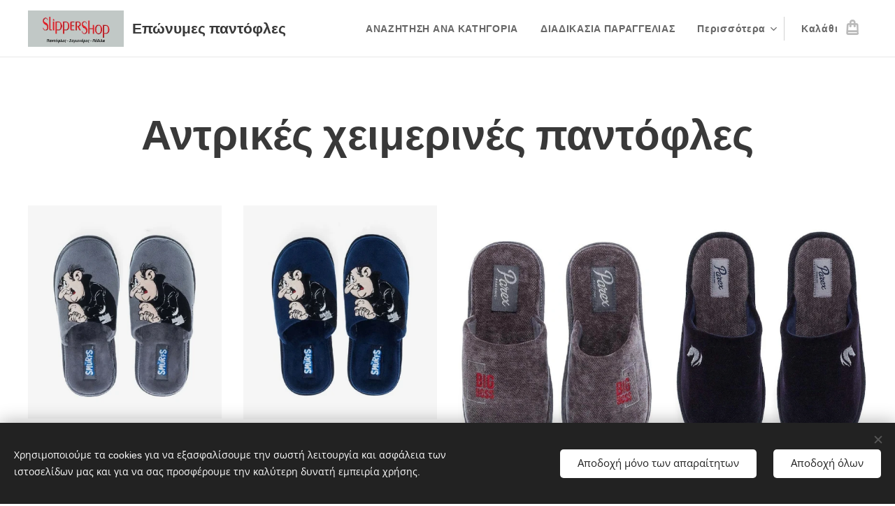

--- FILE ---
content_type: text/html; charset=UTF-8
request_url: https://slippershop.webnode.gr/antrikes-cheimerines-pantofles/
body_size: 26884
content:
<!DOCTYPE html>
<html class="no-js" prefix="og: https://ogp.me/ns#" lang="el">
<head><link rel="preconnect" href="https://duyn491kcolsw.cloudfront.net" crossorigin><link rel="preconnect" href="https://fonts.gstatic.com" crossorigin><meta charset="utf-8"><link rel="icon" href="https://duyn491kcolsw.cloudfront.net/files/2d/2di/2div3h.svg?ph=8763ef8b3e" type="image/svg+xml" sizes="any"><link rel="icon" href="https://duyn491kcolsw.cloudfront.net/files/07/07f/07fzq8.svg?ph=8763ef8b3e" type="image/svg+xml" sizes="16x16"><link rel="icon" href="https://duyn491kcolsw.cloudfront.net/files/1j/1j3/1j3767.ico?ph=8763ef8b3e"><link rel="apple-touch-icon" href="https://duyn491kcolsw.cloudfront.net/files/1j/1j3/1j3767.ico?ph=8763ef8b3e"><link rel="icon" href="https://duyn491kcolsw.cloudfront.net/files/1j/1j3/1j3767.ico?ph=8763ef8b3e">
    <meta http-equiv="X-UA-Compatible" content="IE=edge">
    <title>Αντρικές χειμερινές παντόφλες :: slippershop</title>
    <meta name="viewport" content="width=device-width,initial-scale=1">
    <meta name="msapplication-tap-highlight" content="no">
    
    <link href="https://duyn491kcolsw.cloudfront.net/files/0r/0rk/0rklmm.css?ph=8763ef8b3e" media="print" rel="stylesheet">
    <link href="https://duyn491kcolsw.cloudfront.net/files/2e/2e5/2e5qgh.css?ph=8763ef8b3e" media="screen and (min-width:100000em)" rel="stylesheet" data-type="cq" disabled>
    <link rel="stylesheet" href="https://duyn491kcolsw.cloudfront.net/files/45/45b/45boco.css?ph=8763ef8b3e"><link rel="stylesheet" href="https://duyn491kcolsw.cloudfront.net/files/4e/4er/4ersdq.css?ph=8763ef8b3e" media="screen and (min-width:37.5em)"><link rel="stylesheet" href="https://duyn491kcolsw.cloudfront.net/files/2v/2vp/2vpyx8.css?ph=8763ef8b3e" data-wnd_color_scheme_file=""><link rel="stylesheet" href="https://duyn491kcolsw.cloudfront.net/files/34/34q/34qmjb.css?ph=8763ef8b3e" data-wnd_color_scheme_desktop_file="" media="screen and (min-width:37.5em)" disabled=""><link rel="stylesheet" href="https://duyn491kcolsw.cloudfront.net/files/0a/0ar/0ar4ms.css?ph=8763ef8b3e" data-wnd_additive_color_file=""><link rel="stylesheet" href="https://duyn491kcolsw.cloudfront.net/files/1b/1b1/1b1pns.css?ph=8763ef8b3e" data-wnd_typography_file=""><link rel="stylesheet" href="https://duyn491kcolsw.cloudfront.net/files/3z/3zn/3zn0c1.css?ph=8763ef8b3e" data-wnd_typography_desktop_file="" media="screen and (min-width:37.5em)" disabled=""><script>(()=>{let e=!1;const t=()=>{if(!e&&window.innerWidth>=600){for(let e=0,t=document.querySelectorAll('head > link[href*="css"][media="screen and (min-width:37.5em)"]');e<t.length;e++)t[e].removeAttribute("disabled");e=!0}};t(),window.addEventListener("resize",t),"container"in document.documentElement.style||fetch(document.querySelector('head > link[data-type="cq"]').getAttribute("href")).then((e=>{e.text().then((e=>{const t=document.createElement("style");document.head.appendChild(t),t.appendChild(document.createTextNode(e)),import("https://duyn491kcolsw.cloudfront.net/client/js.polyfill/container-query-polyfill.modern.js").then((()=>{let e=setInterval((function(){document.body&&(document.body.classList.add("cq-polyfill-loaded"),clearInterval(e))}),100)}))}))}))})()</script>
<link rel="preload stylesheet" href="https://duyn491kcolsw.cloudfront.net/files/2m/2m8/2m8msc.css?ph=8763ef8b3e" as="style"><link rel="preload stylesheet" href="https://duyn491kcolsw.cloudfront.net/files/35/35j/35j72o.css?ph=8763ef8b3e" as="style"><meta name="description" content="Αντρικές χειμερινές παντόφλες"><meta name="keywords" content=""><meta name="generator" content="Webnode 2"><meta name="apple-mobile-web-app-capable" content="no"><meta name="apple-mobile-web-app-status-bar-style" content="black"><meta name="format-detection" content="telephone=no">

<meta property="og:url" content="https://slippershop.webnode.gr/antrikes-cheimerines-pantofles/"><meta property="og:title" content="Αντρικές χειμερινές παντόφλες :: slippershop"><meta property="og:type" content="article"><meta property="og:description" content="Αντρικές χειμερινές παντόφλες"><meta property="og:site_name" content="slippershop"><meta property="og:image" content="https://8763ef8b3e.cbaul-cdnwnd.com/a141055677603dc0dca9c813668b5c11/200000843-3244332445/700/1000015144-5.jpeg?ph=8763ef8b3e"><meta property="og:article:published_time" content="2023-09-12T00:00:00+0200"><meta name="robots" content="index,follow"><link rel="canonical" href="https://slippershop.webnode.gr/antrikes-cheimerines-pantofles/"><script>window.checkAndChangeSvgColor=function(c){try{var a=document.getElementById(c);if(a){c=[["border","borderColor"],["outline","outlineColor"],["color","color"]];for(var h,b,d,f=[],e=0,m=c.length;e<m;e++)if(h=window.getComputedStyle(a)[c[e][1]].replace(/\s/g,"").match(/^rgb[a]?\(([0-9]{1,3}),([0-9]{1,3}),([0-9]{1,3})/i)){b="";for(var g=1;3>=g;g++)b+=("0"+parseInt(h[g],10).toString(16)).slice(-2);"0"===b.charAt(0)&&(d=parseInt(b.substr(0,2),16),d=Math.max(16,d),b=d.toString(16)+b.slice(-4));f.push(c[e][0]+"="+b)}if(f.length){var k=a.getAttribute("data-src"),l=k+(0>k.indexOf("?")?"?":"&")+f.join("&");a.src!=l&&(a.src=l,a.outerHTML=a.outerHTML)}}}catch(n){}};</script></head>
<body class="l wt-page ac-s ac-n l-default l-d-none b-btn-fr b-btn-s-l b-btn-dso b-btn-bw-1 img-d-n img-t-u img-h-n line-solid b-e-ds lbox-l   wnd-free-bar-fixed  wnd-fe   wnd-eshop"><noscript>
				<iframe
				 src="https://www.googletagmanager.com/ns.html?id=GTM-542MMSL"
				 height="0"
				 width="0"
				 style="display:none;visibility:hidden"
				 >
				 </iframe>
			</noscript>

<div class="wnd-page l-page cs-gray ac-rose t-t-fs-l t-t-fw-s t-t-sp-n t-t-d-n t-s-fs-m t-s-fw-s t-s-sp-n t-s-d-n t-p-fs-m t-p-fw-m t-p-sp-n t-h-fs-l t-h-fw-s t-h-sp-n t-bq-fs-m t-bq-fw-m t-bq-sp-n t-bq-d-l t-btn-fw-s t-nav-fw-s t-pd-fw-s t-nav-tt-n">
    <div class="l-w t cf t-01">
        <div class="l-bg cf">
            <div class="s-bg-l">
                
                
            </div>
        </div>
        <header class="l-h cf">
            <div class="sw cf">
	<div class="sw-c cf"><section data-space="true" class="s s-hn s-hn-default wnd-mt-classic wnd-na-c logo-classic sc-w   wnd-w-wide wnd-nh-m hm-hidden wnd-nav-border wnd-nav-sticky menu-default">
	<div class="s-w">
		<div class="s-o">

			<div class="s-bg">
                <div class="s-bg-l">
                    
                    
                </div>
			</div>

			<div class="h-w h-f wnd-fixed">

				<div class="n-l">
					<div class="s-c menu-nav">
						<div class="logo-block">
							<div class="b b-l logo logo-default logo-nb raleway wnd-logo-with-text wnd-iar-3-1 logo-21 b-ls-m" id="wnd_LogoBlock_892815" data-wnd_mvc_type="wnd.fe.LogoBlock">
	<div class="b-l-c logo-content">
		<a class="b-l-link logo-link" href="/home/">

			<div class="b-l-image logo-image">
				<div class="b-l-image-w logo-image-cell">
                    <picture><source type="image/webp" srcset="https://8763ef8b3e.cbaul-cdnwnd.com/a141055677603dc0dca9c813668b5c11/200000768-e8a62e8a67/450/slippershop1.webp?ph=8763ef8b3e 450w, https://8763ef8b3e.cbaul-cdnwnd.com/a141055677603dc0dca9c813668b5c11/200000768-e8a62e8a67/700/slippershop1.webp?ph=8763ef8b3e 700w, https://8763ef8b3e.cbaul-cdnwnd.com/a141055677603dc0dca9c813668b5c11/200000768-e8a62e8a67/slippershop1.webp?ph=8763ef8b3e 801w" sizes="(min-width: 600px) 450px, (min-width: 360px) calc(100vw * 0.8), 100vw" ><img src="https://8763ef8b3e.cbaul-cdnwnd.com/a141055677603dc0dca9c813668b5c11/200000000-dbef5dbef7/slippershop1.png?ph=8763ef8b3e" alt="" width="801" height="304" class="wnd-logo-img" ></picture>
				</div>
			</div>

			

			<div class="b-l-br logo-br"></div>

			<div class="b-l-text logo-text-wrapper">
				<div class="b-l-text-w logo-text">
					<span class="b-l-text-c logo-text-cell"><strong>Επώνυμες παντόφλες&nbsp;</strong></span>
				</div>
			</div>

		</a>
	</div>
</div>
						</div>

						<div id="menu-slider">
							<div id="menu-block">
								<nav id="menu"><div class="menu-font menu-wrapper">
	<a href="#" class="menu-close" rel="nofollow" title="Close Menu"></a>
	<ul role="menubar" aria-label="Μενού" class="level-1">
		<li role="none" class="wnd-homepage">
			<a class="menu-item" role="menuitem" href="/home/"><span class="menu-item-text">ΑΝΑΖΗΤΗΣΗ ΑΝΑ ΚΑΤΗΓΟΡΙΑ </span></a>
			
		</li><li role="none">
			<a class="menu-item" role="menuitem" href="/diadikasia-paraggelias/"><span class="menu-item-text">ΔΙΑΔΙΚΑΣΙΑ ΠΑΡΑΓΓΕΛΙΑΣ </span></a>
			
		</li><li role="none">
			<a class="menu-item" role="menuitem" href="/paidikes-cheimerines-pantofles/"><span class="menu-item-text">Παιδικές χειμερινές παντόφλες</span></a>
			
		</li><li role="none">
			<a class="menu-item" role="menuitem" href="/gynaikeia-ypodimata/"><span class="menu-item-text">Γυναικεία υποδήματα</span></a>
			
		</li><li role="none" class="wnd-active wnd-active-path">
			<a class="menu-item" role="menuitem" href="/antrikes-cheimerines-pantofles/"><span class="menu-item-text">Αντρικές χειμερινές παντόφλες</span></a>
			
		</li><li role="none">
			<a class="menu-item" role="menuitem" href="/gynaikeies-cheimerines-pantofles/"><span class="menu-item-text">Γυναικείες χειμερινές παντόφλες</span></a>
			
		</li>
	</ul>
	<span class="more-text">Περισσότερα</span>
</div></nav>
							</div>
						</div>

						<div class="cart-and-mobile">
							
							<div class="cart cf">
	<div class="cart-content">
		<a href="/cart/">
			<div class="cart-content-link">
				<div class="cart-text"><span>Καλάθι</span></div>
				<div class="cart-piece-count" data-count="0" data-wnd_cart_part="count">0</div>
				<div class="cart-piece-text" data-wnd_cart_part="text"></div>
				<div class="cart-price" data-wnd_cart_part="price">0,00 €</div>
			</div>
		</a>
	</div>
</div>

							<div id="menu-mobile">
								<a href="#" id="menu-submit"><span></span>Μενού</a>
							</div>
						</div>

					</div>
				</div>

			</div>

		</div>
	</div>
</section></div>
</div>
        </header>
        <main class="l-m cf">
            <div class="sw cf">
	<div class="sw-c cf"><section class="s s-hm s-hm-hidden wnd-h-hidden cf sc-w   hn-default"></section><section class="s s-basic cf sc-w   wnd-w-wider wnd-s-normal wnd-h-auto">
	<div class="s-w cf">
		<div class="s-o s-fs cf">
			<div class="s-bg cf">
				<div class="s-bg-l">
                    
					
				</div>
			</div>
			<div class="s-c s-fs cf">
				<div class="ez cf wnd-no-cols">
	<div class="ez-c"><div class="b b-text cf">
	<div class="b-c b-text-c b-s b-s-t60 b-s-b60 b-cs cf"><h1 class="wnd-align-center"><strong>Αντρικές χειμερινές παντόφλες</strong></h1>
</div>
</div><div class="b-e b-e-g b-e-n show-f b b-s grid-4" id="wnd_ProductsZone_907621408" data-wnd_mvc_type="wnd.pc.ProductsZone">
	<div class="b-e-c">

		<div class="b-e-f wnd-filter-container">
			<div class="b-e-f-c">
				<h3 class="b-e-f-title">Κατηγορίες</h3>
				<ul class="ef-level-1   ">
					<li class="b-e-f-i">
						<a href="/antrikes-cheimerines-pantofles/" rel="nofollow" class="wnd-link selected">Όλα τα προϊόντα</a>
						
					</li>
				</ul>
				<div class="b-e-f-select">
					<div class="cf">
						<div class="select">
							<select class="wnd-filter-select"><option value="/antrikes-cheimerines-pantofles/" selected>Όλα τα προϊόντα</option></select>
						</div>
					</div>
				</div>
			</div>
		</div>

		<div class="b-e-w">
			<div class="b-e-w-correct">
				<div class="b-e-box">
					<article class="item">
						<div class="item-wrapper">
							<a href="/p/parex-antrikes-pantofles-10132011/" data-wnd_product_item_data="{&quot;id&quot;:200004714,&quot;name&quot;:&quot;Parex \u03b1\u03bd\u03c4\u03c1\u03b9\u03ba\u03ad\u03c2 \u03c0\u03b1\u03bd\u03c4\u03cc\u03c6\u03bb\u03b5\u03c2 10132011&quot;,&quot;image&quot;:[&quot;https:\/\/8763ef8b3e.cbaul-cdnwnd.com\/a141055677603dc0dca9c813668b5c11\/200000843-3244332445\/450\/1000015144-5.jpeg?ph=8763ef8b3e&quot;,&quot;https:\/\/8763ef8b3e.cbaul-cdnwnd.com\/a141055677603dc0dca9c813668b5c11\/200000843-3244332445\/1000015144-5.jpeg?ph=8763ef8b3e&quot;],&quot;detail_url&quot;:&quot;\/p\/parex-antrikes-pantofles-10132011\/&quot;,&quot;category&quot;:&quot;\u0391\u03bd\u03c4\u03c1\u03b9\u03ba\u03ad\u03c2 \u03c7\u03b5\u03b9\u03bc\u03b5\u03c1\u03b9\u03bd\u03ad\u03c2 \u03c0\u03b1\u03bd\u03c4\u03cc\u03c6\u03bb\u03b5\u03c2&quot;,&quot;list_position&quot;:0,&quot;price&quot;:&quot;26.9000&quot;,&quot;dual_currency&quot;:null}">
								<div class="item-media"><div class="b-tb wnd-orientation-portrait" id="wnd_ThumbnailBlock_19fbphst1ho000000000000000">
    <picture><source type="image/jpeg" srcset="https://8763ef8b3e.cbaul-cdnwnd.com/a141055677603dc0dca9c813668b5c11/200000844-2969f296a0/450/1000015144-6.webp?ph=8763ef8b3e 409w, https://8763ef8b3e.cbaul-cdnwnd.com/a141055677603dc0dca9c813668b5c11/200000844-2969f296a0/700/1000015144-6.webp?ph=8763ef8b3e 636w, https://8763ef8b3e.cbaul-cdnwnd.com/a141055677603dc0dca9c813668b5c11/200000844-2969f296a0/1000015144-6.webp?ph=8763ef8b3e 1080w" sizes="(min-width: 768px) calc(100vw * 0.3), (min-width: 320px) calc(100vw * 0.5), 100vw" ><img src="https://8763ef8b3e.cbaul-cdnwnd.com/a141055677603dc0dca9c813668b5c11/200000843-3244332445/1000015144-5.jpeg?ph=8763ef8b3e" alt="" width="1080" height="1188" loading="lazy" ></picture>
</div></div>
								<div class="item-head">
									<h2 class="item-title"><span class="prd-title">
	<span class="prd-title-c">Parex αντρικές παντόφλες 10132011</span>
</span></h2>
									<div class="item-labels label-small">
										<span class="prd-label prd-out-of-stock">
	<span class="prd-label-c prd-out-of-stock-c"></span>
</span>
										<span class="prd-label">
	<span class="prd-label-c"></span>
</span>
									</div>
									<div class="item-price">
										<span class="prd-price">
	<span class="prd-price-pref-text wnd-product-prefix-text"></span><span class="prd-price-pref"></span><span class="prd-price-c wnd-product-price">26,90</span><span class="prd-price-suf">&nbsp;€</span><span class="prd-price-suf-text wnd-product-suffix-text"></span>
</span>
										<span class="prd-price prd-price-com wnd-product-comparative-price-area wnd-empty" style="display:none">
	<span class="prd-price-pref"></span><span class="prd-price-c wnd-product-comparative-price-content">0,00</span><span class="prd-price-suf">&nbsp;€</span>
</span>
										
									</div>
								</div>
							</a>
						</div>
					</article><article class="item">
						<div class="item-wrapper">
							<a href="/p/parex-antrikes-pantofles-10132031/" data-wnd_product_item_data="{&quot;id&quot;:200004713,&quot;name&quot;:&quot;Parex \u03b1\u03bd\u03c4\u03c1\u03b9\u03ba\u03ad\u03c2 \u03c0\u03b1\u03bd\u03c4\u03cc\u03c6\u03bb\u03b5\u03c2 10132031&quot;,&quot;image&quot;:[&quot;https:\/\/8763ef8b3e.cbaul-cdnwnd.com\/a141055677603dc0dca9c813668b5c11\/200000837-75a6b75a6d\/450\/1000015146.jpeg?ph=8763ef8b3e&quot;,&quot;https:\/\/8763ef8b3e.cbaul-cdnwnd.com\/a141055677603dc0dca9c813668b5c11\/200000837-75a6b75a6d\/1000015146.jpeg?ph=8763ef8b3e&quot;],&quot;detail_url&quot;:&quot;\/p\/parex-antrikes-pantofles-10132031\/&quot;,&quot;category&quot;:&quot;\u0391\u03bd\u03c4\u03c1\u03b9\u03ba\u03ad\u03c2 \u03c7\u03b5\u03b9\u03bc\u03b5\u03c1\u03b9\u03bd\u03ad\u03c2 \u03c0\u03b1\u03bd\u03c4\u03cc\u03c6\u03bb\u03b5\u03c2&quot;,&quot;list_position&quot;:1,&quot;price&quot;:&quot;26.9000&quot;,&quot;dual_currency&quot;:null}">
								<div class="item-media"><div class="b-tb wnd-orientation-portrait" id="wnd_ThumbnailBlock_4f3eehhsf3c000000000000000">
    <picture><source type="image/webp" srcset="https://8763ef8b3e.cbaul-cdnwnd.com/a141055677603dc0dca9c813668b5c11/200000838-9219d9219f/450/1000015146.webp?ph=8763ef8b3e 408w, https://8763ef8b3e.cbaul-cdnwnd.com/a141055677603dc0dca9c813668b5c11/200000838-9219d9219f/700/1000015146.webp?ph=8763ef8b3e 634w, https://8763ef8b3e.cbaul-cdnwnd.com/a141055677603dc0dca9c813668b5c11/200000838-9219d9219f/1000015146.webp?ph=8763ef8b3e 1080w" sizes="(min-width: 768px) calc(100vw * 0.3), (min-width: 320px) calc(100vw * 0.5), 100vw" ><img src="https://8763ef8b3e.cbaul-cdnwnd.com/a141055677603dc0dca9c813668b5c11/200000837-75a6b75a6d/1000015146.jpeg?ph=8763ef8b3e" alt="" width="1080" height="1192" loading="lazy" ></picture>
</div></div>
								<div class="item-head">
									<h2 class="item-title"><span class="prd-title">
	<span class="prd-title-c">Parex αντρικές παντόφλες 10132031</span>
</span></h2>
									<div class="item-labels label-small">
										<span class="prd-label prd-out-of-stock">
	<span class="prd-label-c prd-out-of-stock-c"></span>
</span>
										<span class="prd-label">
	<span class="prd-label-c"></span>
</span>
									</div>
									<div class="item-price">
										<span class="prd-price">
	<span class="prd-price-pref-text wnd-product-prefix-text"></span><span class="prd-price-pref"></span><span class="prd-price-c wnd-product-price">26,90</span><span class="prd-price-suf">&nbsp;€</span><span class="prd-price-suf-text wnd-product-suffix-text"></span>
</span>
										<span class="prd-price prd-price-com wnd-product-comparative-price-area wnd-empty" style="display:none">
	<span class="prd-price-pref"></span><span class="prd-price-c wnd-product-comparative-price-content">0,00</span><span class="prd-price-suf">&nbsp;€</span>
</span>
										
									</div>
								</div>
							</a>
						</div>
					</article><article class="item">
						<div class="item-wrapper">
							<a href="/p/parex-30048-gray/" data-wnd_product_item_data="{&quot;id&quot;:200004708,&quot;name&quot;:&quot;Parex 30048 Gray&quot;,&quot;image&quot;:[&quot;https:\/\/8763ef8b3e.cbaul-cdnwnd.com\/a141055677603dc0dca9c813668b5c11\/200000831-78ac878ac9\/450\/1000012216.jpeg?ph=8763ef8b3e&quot;,&quot;https:\/\/8763ef8b3e.cbaul-cdnwnd.com\/a141055677603dc0dca9c813668b5c11\/200000831-78ac878ac9\/1000012216.jpeg?ph=8763ef8b3e&quot;],&quot;detail_url&quot;:&quot;\/p\/parex-30048-gray\/&quot;,&quot;category&quot;:&quot;\u0391\u03bd\u03c4\u03c1\u03b9\u03ba\u03ad\u03c2 \u03c7\u03b5\u03b9\u03bc\u03b5\u03c1\u03b9\u03bd\u03ad\u03c2 \u03c0\u03b1\u03bd\u03c4\u03cc\u03c6\u03bb\u03b5\u03c2&quot;,&quot;list_position&quot;:2,&quot;price&quot;:&quot;25.9000&quot;,&quot;dual_currency&quot;:null}">
								<div class="item-media"><div class="b-tb wnd-orientation-portrait" id="wnd_ThumbnailBlock_5v6ph2o2mnf000000000000000">
    <picture><source type="image/webp" srcset="https://8763ef8b3e.cbaul-cdnwnd.com/a141055677603dc0dca9c813668b5c11/200000832-a3469a346b/450/1000012216.webp?ph=8763ef8b3e 299w, https://8763ef8b3e.cbaul-cdnwnd.com/a141055677603dc0dca9c813668b5c11/200000832-a3469a346b/700/1000012216.webp?ph=8763ef8b3e 465w, https://8763ef8b3e.cbaul-cdnwnd.com/a141055677603dc0dca9c813668b5c11/200000832-a3469a346b/1000012216.webp?ph=8763ef8b3e 1061w" sizes="(min-width: 768px) calc(100vw * 0.3), (min-width: 320px) calc(100vw * 0.5), 100vw" ><img src="https://8763ef8b3e.cbaul-cdnwnd.com/a141055677603dc0dca9c813668b5c11/200000831-78ac878ac9/1000012216.jpeg?ph=8763ef8b3e" alt="" width="1061" height="1596" loading="lazy" ></picture>
</div></div>
								<div class="item-head">
									<h2 class="item-title"><span class="prd-title">
	<span class="prd-title-c">Parex 30048 Gray</span>
</span></h2>
									<div class="item-labels label-small">
										<span class="prd-label prd-out-of-stock">
	<span class="prd-label-c prd-out-of-stock-c"></span>
</span>
										<span class="prd-label">
	<span class="prd-label-c"></span>
</span>
									</div>
									<div class="item-price">
										<span class="prd-price">
	<span class="prd-price-pref-text wnd-product-prefix-text"></span><span class="prd-price-pref"></span><span class="prd-price-c wnd-product-price">25,90</span><span class="prd-price-suf">&nbsp;€</span><span class="prd-price-suf-text wnd-product-suffix-text"></span>
</span>
										<span class="prd-price prd-price-com wnd-product-comparative-price-area wnd-empty" style="display:none">
	<span class="prd-price-pref"></span><span class="prd-price-c wnd-product-comparative-price-content">0,00</span><span class="prd-price-suf">&nbsp;€</span>
</span>
										
									</div>
								</div>
							</a>
						</div>
					</article><article class="item">
						<div class="item-wrapper">
							<a href="/p/parex-30116-blue/" data-wnd_product_item_data="{&quot;id&quot;:200004570,&quot;name&quot;:&quot;Parex 30116 blue&quot;,&quot;image&quot;:[&quot;https:\/\/8763ef8b3e.cbaul-cdnwnd.com\/a141055677603dc0dca9c813668b5c11\/200000819-ed59ded5a0\/450\/1000012191.jpeg?ph=8763ef8b3e&quot;,&quot;https:\/\/8763ef8b3e.cbaul-cdnwnd.com\/a141055677603dc0dca9c813668b5c11\/200000819-ed59ded5a0\/1000012191.jpeg?ph=8763ef8b3e&quot;],&quot;detail_url&quot;:&quot;\/p\/parex-30116-blue\/&quot;,&quot;category&quot;:&quot;\u0391\u03bd\u03c4\u03c1\u03b9\u03ba\u03ad\u03c2 \u03c7\u03b5\u03b9\u03bc\u03b5\u03c1\u03b9\u03bd\u03ad\u03c2 \u03c0\u03b1\u03bd\u03c4\u03cc\u03c6\u03bb\u03b5\u03c2&quot;,&quot;list_position&quot;:3,&quot;price&quot;:&quot;24.9000&quot;,&quot;dual_currency&quot;:null}">
								<div class="item-media"><div class="b-tb wnd-orientation-portrait" id="wnd_ThumbnailBlock_18untj0b47n000000000000000">
    <picture><source type="image/webp" srcset="https://8763ef8b3e.cbaul-cdnwnd.com/a141055677603dc0dca9c813668b5c11/200000820-24bab24bad/450/1000012191.webp?ph=8763ef8b3e 322w, https://8763ef8b3e.cbaul-cdnwnd.com/a141055677603dc0dca9c813668b5c11/200000820-24bab24bad/700/1000012191.webp?ph=8763ef8b3e 501w, https://8763ef8b3e.cbaul-cdnwnd.com/a141055677603dc0dca9c813668b5c11/200000820-24bab24bad/1000012191.webp?ph=8763ef8b3e 1080w" sizes="(min-width: 768px) calc(100vw * 0.3), (min-width: 320px) calc(100vw * 0.5), 100vw" ><img src="https://8763ef8b3e.cbaul-cdnwnd.com/a141055677603dc0dca9c813668b5c11/200000819-ed59ded5a0/1000012191.jpeg?ph=8763ef8b3e" alt="" width="1080" height="1509" loading="lazy" ></picture>
</div></div>
								<div class="item-head">
									<h2 class="item-title"><span class="prd-title">
	<span class="prd-title-c">Parex 30116 blue</span>
</span></h2>
									<div class="item-labels label-small">
										<span class="prd-label prd-out-of-stock">
	<span class="prd-label-c prd-out-of-stock-c"></span>
</span>
										<span class="prd-label">
	<span class="prd-label-c"></span>
</span>
									</div>
									<div class="item-price">
										<span class="prd-price">
	<span class="prd-price-pref-text wnd-product-prefix-text"></span><span class="prd-price-pref"></span><span class="prd-price-c wnd-product-price">24,90</span><span class="prd-price-suf">&nbsp;€</span><span class="prd-price-suf-text wnd-product-suffix-text"></span>
</span>
										<span class="prd-price prd-price-com wnd-product-comparative-price-area wnd-empty" style="display:none">
	<span class="prd-price-pref"></span><span class="prd-price-c wnd-product-comparative-price-content">0,00</span><span class="prd-price-suf">&nbsp;€</span>
</span>
										
									</div>
								</div>
							</a>
						</div>
					</article><article class="item">
						<div class="item-wrapper">
							<a href="/p/parex-30157-blue/" data-wnd_product_item_data="{&quot;id&quot;:200003064,&quot;name&quot;:&quot;Parex 30157 blue&quot;,&quot;image&quot;:[&quot;https:\/\/8763ef8b3e.cbaul-cdnwnd.com\/a141055677603dc0dca9c813668b5c11\/200000779-85f9485f95\/450\/1000012121.jpeg?ph=8763ef8b3e&quot;,&quot;https:\/\/8763ef8b3e.cbaul-cdnwnd.com\/a141055677603dc0dca9c813668b5c11\/200000779-85f9485f95\/1000012121.jpeg?ph=8763ef8b3e&quot;],&quot;detail_url&quot;:&quot;\/p\/parex-30157-blue\/&quot;,&quot;category&quot;:&quot;\u0391\u03bd\u03c4\u03c1\u03b9\u03ba\u03ad\u03c2 \u03c7\u03b5\u03b9\u03bc\u03b5\u03c1\u03b9\u03bd\u03ad\u03c2 \u03c0\u03b1\u03bd\u03c4\u03cc\u03c6\u03bb\u03b5\u03c2&quot;,&quot;list_position&quot;:4,&quot;price&quot;:&quot;26.9000&quot;,&quot;dual_currency&quot;:null}">
								<div class="item-media"><div class="b-tb wnd-orientation-portrait" id="wnd_ThumbnailBlock_5k2otbvppc8000000000000000">
    <picture><source type="image/webp" srcset="https://8763ef8b3e.cbaul-cdnwnd.com/a141055677603dc0dca9c813668b5c11/200000780-9d99f9d9a1/450/1000012121.webp?ph=8763ef8b3e 318w, https://8763ef8b3e.cbaul-cdnwnd.com/a141055677603dc0dca9c813668b5c11/200000780-9d99f9d9a1/700/1000012121.webp?ph=8763ef8b3e 495w, https://8763ef8b3e.cbaul-cdnwnd.com/a141055677603dc0dca9c813668b5c11/200000780-9d99f9d9a1/1000012121.webp?ph=8763ef8b3e 1080w" sizes="(min-width: 768px) calc(100vw * 0.3), (min-width: 320px) calc(100vw * 0.5), 100vw" ><img src="https://8763ef8b3e.cbaul-cdnwnd.com/a141055677603dc0dca9c813668b5c11/200000779-85f9485f95/1000012121.jpeg?ph=8763ef8b3e" alt="" width="1080" height="1526" loading="lazy" ></picture>
</div></div>
								<div class="item-head">
									<h2 class="item-title"><span class="prd-title">
	<span class="prd-title-c">Parex 30157 blue</span>
</span></h2>
									<div class="item-labels label-small">
										<span class="prd-label prd-out-of-stock">
	<span class="prd-label-c prd-out-of-stock-c"></span>
</span>
										<span class="prd-label">
	<span class="prd-label-c"></span>
</span>
									</div>
									<div class="item-price">
										<span class="prd-price">
	<span class="prd-price-pref-text wnd-product-prefix-text"></span><span class="prd-price-pref"></span><span class="prd-price-c wnd-product-price">26,90</span><span class="prd-price-suf">&nbsp;€</span><span class="prd-price-suf-text wnd-product-suffix-text"></span>
</span>
										<span class="prd-price prd-price-com wnd-product-comparative-price-area wnd-empty" style="display:none">
	<span class="prd-price-pref"></span><span class="prd-price-c wnd-product-comparative-price-content">0,00</span><span class="prd-price-suf">&nbsp;€</span>
</span>
										
									</div>
								</div>
							</a>
						</div>
					</article><article class="item">
						<div class="item-wrapper">
							<a href="/p/parex-30157-gray/" data-wnd_product_item_data="{&quot;id&quot;:200003063,&quot;name&quot;:&quot;Parex 30157 Gray &quot;,&quot;image&quot;:[&quot;https:\/\/8763ef8b3e.cbaul-cdnwnd.com\/a141055677603dc0dca9c813668b5c11\/200000777-0d4220d423\/450\/1000012122.jpeg?ph=8763ef8b3e&quot;,&quot;https:\/\/8763ef8b3e.cbaul-cdnwnd.com\/a141055677603dc0dca9c813668b5c11\/200000777-0d4220d423\/1000012122.jpeg?ph=8763ef8b3e&quot;],&quot;detail_url&quot;:&quot;\/p\/parex-30157-gray\/&quot;,&quot;category&quot;:&quot;\u0391\u03bd\u03c4\u03c1\u03b9\u03ba\u03ad\u03c2 \u03c7\u03b5\u03b9\u03bc\u03b5\u03c1\u03b9\u03bd\u03ad\u03c2 \u03c0\u03b1\u03bd\u03c4\u03cc\u03c6\u03bb\u03b5\u03c2&quot;,&quot;list_position&quot;:5,&quot;price&quot;:&quot;26.9000&quot;,&quot;dual_currency&quot;:null}">
								<div class="item-media"><div class="b-tb wnd-orientation-portrait" id="wnd_ThumbnailBlock_723atmqj0ak000000000000000">
    <picture><source type="image/webp" srcset="https://8763ef8b3e.cbaul-cdnwnd.com/a141055677603dc0dca9c813668b5c11/200000778-1610b1610e/450/1000012122.webp?ph=8763ef8b3e 317w, https://8763ef8b3e.cbaul-cdnwnd.com/a141055677603dc0dca9c813668b5c11/200000778-1610b1610e/700/1000012122.webp?ph=8763ef8b3e 493w, https://8763ef8b3e.cbaul-cdnwnd.com/a141055677603dc0dca9c813668b5c11/200000778-1610b1610e/1000012122.webp?ph=8763ef8b3e 1080w" sizes="(min-width: 768px) calc(100vw * 0.3), (min-width: 320px) calc(100vw * 0.5), 100vw" ><img src="https://8763ef8b3e.cbaul-cdnwnd.com/a141055677603dc0dca9c813668b5c11/200000777-0d4220d423/1000012122.jpeg?ph=8763ef8b3e" alt="" width="1080" height="1535" loading="lazy" ></picture>
</div></div>
								<div class="item-head">
									<h2 class="item-title"><span class="prd-title">
	<span class="prd-title-c">Parex 30157 Gray </span>
</span></h2>
									<div class="item-labels label-small">
										<span class="prd-label prd-out-of-stock">
	<span class="prd-label-c prd-out-of-stock-c"></span>
</span>
										<span class="prd-label">
	<span class="prd-label-c"></span>
</span>
									</div>
									<div class="item-price">
										<span class="prd-price">
	<span class="prd-price-pref-text wnd-product-prefix-text"></span><span class="prd-price-pref"></span><span class="prd-price-c wnd-product-price">26,90</span><span class="prd-price-suf">&nbsp;€</span><span class="prd-price-suf-text wnd-product-suffix-text"></span>
</span>
										<span class="prd-price prd-price-com wnd-product-comparative-price-area wnd-empty" style="display:none">
	<span class="prd-price-pref"></span><span class="prd-price-c wnd-product-comparative-price-content">0,00</span><span class="prd-price-suf">&nbsp;€</span>
</span>
										
									</div>
								</div>
							</a>
						</div>
					</article><article class="item">
						<div class="item-wrapper">
							<a href="/p/parex-10130-gray/" data-wnd_product_item_data="{&quot;id&quot;:200003060,&quot;name&quot;:&quot;Parex 10130 gray&quot;,&quot;image&quot;:[&quot;https:\/\/8763ef8b3e.cbaul-cdnwnd.com\/a141055677603dc0dca9c813668b5c11\/200000775-b139db139f\/450\/1000012114.jpeg?ph=8763ef8b3e&quot;,&quot;https:\/\/8763ef8b3e.cbaul-cdnwnd.com\/a141055677603dc0dca9c813668b5c11\/200000775-b139db139f\/1000012114.jpeg?ph=8763ef8b3e&quot;],&quot;detail_url&quot;:&quot;\/p\/parex-10130-gray\/&quot;,&quot;category&quot;:&quot;\u0391\u03bd\u03c4\u03c1\u03b9\u03ba\u03ad\u03c2 \u03c7\u03b5\u03b9\u03bc\u03b5\u03c1\u03b9\u03bd\u03ad\u03c2 \u03c0\u03b1\u03bd\u03c4\u03cc\u03c6\u03bb\u03b5\u03c2&quot;,&quot;list_position&quot;:6,&quot;price&quot;:&quot;23.9000&quot;,&quot;dual_currency&quot;:null}">
								<div class="item-media"><div class="b-tb wnd-orientation-portrait" id="wnd_ThumbnailBlock_48cml0egr6m000000000000000">
    <picture><source type="image/webp" srcset="https://8763ef8b3e.cbaul-cdnwnd.com/a141055677603dc0dca9c813668b5c11/200000776-a5081a50b3/450/1000012114.webp?ph=8763ef8b3e 320w, https://8763ef8b3e.cbaul-cdnwnd.com/a141055677603dc0dca9c813668b5c11/200000776-a5081a50b3/700/1000012114.webp?ph=8763ef8b3e 498w, https://8763ef8b3e.cbaul-cdnwnd.com/a141055677603dc0dca9c813668b5c11/200000776-a5081a50b3/1000012114.webp?ph=8763ef8b3e 1075w" sizes="(min-width: 768px) calc(100vw * 0.3), (min-width: 320px) calc(100vw * 0.5), 100vw" ><img src="https://8763ef8b3e.cbaul-cdnwnd.com/a141055677603dc0dca9c813668b5c11/200000775-b139db139f/1000012114.jpeg?ph=8763ef8b3e" alt="" width="1075" height="1511" loading="lazy" ></picture>
</div></div>
								<div class="item-head">
									<h2 class="item-title"><span class="prd-title">
	<span class="prd-title-c">Parex 10130 gray</span>
</span></h2>
									<div class="item-labels label-small">
										<span class="prd-label prd-out-of-stock">
	<span class="prd-label-c prd-out-of-stock-c"></span>
</span>
										<span class="prd-label">
	<span class="prd-label-c"></span>
</span>
									</div>
									<div class="item-price">
										<span class="prd-price">
	<span class="prd-price-pref-text wnd-product-prefix-text"></span><span class="prd-price-pref"></span><span class="prd-price-c wnd-product-price">23,90</span><span class="prd-price-suf">&nbsp;€</span><span class="prd-price-suf-text wnd-product-suffix-text"></span>
</span>
										<span class="prd-price prd-price-com wnd-product-comparative-price-area wnd-empty" style="display:none">
	<span class="prd-price-pref"></span><span class="prd-price-c wnd-product-comparative-price-content">0,00</span><span class="prd-price-suf">&nbsp;€</span>
</span>
										
									</div>
								</div>
							</a>
						</div>
					</article><article class="item">
						<div class="item-wrapper">
							<a href="/p/parex-10130-blue/" data-wnd_product_item_data="{&quot;id&quot;:200003059,&quot;name&quot;:&quot;Parex 10130 blue&quot;,&quot;image&quot;:[&quot;https:\/\/8763ef8b3e.cbaul-cdnwnd.com\/a141055677603dc0dca9c813668b5c11\/200000773-ddbe0ddbe1\/450\/1000012115.jpeg?ph=8763ef8b3e&quot;,&quot;https:\/\/8763ef8b3e.cbaul-cdnwnd.com\/a141055677603dc0dca9c813668b5c11\/200000773-ddbe0ddbe1\/1000012115.jpeg?ph=8763ef8b3e&quot;],&quot;detail_url&quot;:&quot;\/p\/parex-10130-blue\/&quot;,&quot;category&quot;:&quot;\u0391\u03bd\u03c4\u03c1\u03b9\u03ba\u03ad\u03c2 \u03c7\u03b5\u03b9\u03bc\u03b5\u03c1\u03b9\u03bd\u03ad\u03c2 \u03c0\u03b1\u03bd\u03c4\u03cc\u03c6\u03bb\u03b5\u03c2&quot;,&quot;list_position&quot;:7,&quot;price&quot;:&quot;23.9000&quot;,&quot;dual_currency&quot;:null}">
								<div class="item-media"><div class="b-tb wnd-orientation-portrait" id="wnd_ThumbnailBlock_4qjt0fiipbi000000000000000">
    <picture><source type="image/webp" srcset="https://8763ef8b3e.cbaul-cdnwnd.com/a141055677603dc0dca9c813668b5c11/200000774-17f0817f09/450/1000012115.webp?ph=8763ef8b3e 324w, https://8763ef8b3e.cbaul-cdnwnd.com/a141055677603dc0dca9c813668b5c11/200000774-17f0817f09/700/1000012115.webp?ph=8763ef8b3e 504w, https://8763ef8b3e.cbaul-cdnwnd.com/a141055677603dc0dca9c813668b5c11/200000774-17f0817f09/1000012115.webp?ph=8763ef8b3e 1080w" sizes="(min-width: 768px) calc(100vw * 0.3), (min-width: 320px) calc(100vw * 0.5), 100vw" ><img src="https://8763ef8b3e.cbaul-cdnwnd.com/a141055677603dc0dca9c813668b5c11/200000773-ddbe0ddbe1/1000012115.jpeg?ph=8763ef8b3e" alt="" width="1080" height="1499" loading="lazy" ></picture>
</div></div>
								<div class="item-head">
									<h2 class="item-title"><span class="prd-title">
	<span class="prd-title-c">Parex 10130 blue</span>
</span></h2>
									<div class="item-labels label-small">
										<span class="prd-label prd-out-of-stock">
	<span class="prd-label-c prd-out-of-stock-c"></span>
</span>
										<span class="prd-label">
	<span class="prd-label-c"></span>
</span>
									</div>
									<div class="item-price">
										<span class="prd-price">
	<span class="prd-price-pref-text wnd-product-prefix-text"></span><span class="prd-price-pref"></span><span class="prd-price-c wnd-product-price">23,90</span><span class="prd-price-suf">&nbsp;€</span><span class="prd-price-suf-text wnd-product-suffix-text"></span>
</span>
										<span class="prd-price prd-price-com wnd-product-comparative-price-area wnd-empty" style="display:none">
	<span class="prd-price-pref"></span><span class="prd-price-c wnd-product-comparative-price-content">0,00</span><span class="prd-price-suf">&nbsp;€</span>
</span>
										
									</div>
								</div>
							</a>
						</div>
					</article><article class="item">
						<div class="item-wrapper">
							<a href="/p/defonseca-tevere-i-m829-braun/" data-wnd_product_item_data="{&quot;id&quot;:200002273,&quot;name&quot;:&quot;Defonseca - TEVERE I M829 Braun &quot;,&quot;image&quot;:[&quot;https:\/\/8763ef8b3e.cbaul-cdnwnd.com\/a141055677603dc0dca9c813668b5c11\/200000489-d6708d670b\/450\/IMG_20221018_201953.jpg?ph=8763ef8b3e&quot;,&quot;https:\/\/8763ef8b3e.cbaul-cdnwnd.com\/a141055677603dc0dca9c813668b5c11\/200000489-d6708d670b\/IMG_20221018_201953.jpg?ph=8763ef8b3e&quot;],&quot;detail_url&quot;:&quot;\/p\/defonseca-tevere-i-m829-braun\/&quot;,&quot;category&quot;:&quot;\u0391\u03bd\u03c4\u03c1\u03b9\u03ba\u03ad\u03c2 \u03c7\u03b5\u03b9\u03bc\u03b5\u03c1\u03b9\u03bd\u03ad\u03c2 \u03c0\u03b1\u03bd\u03c4\u03cc\u03c6\u03bb\u03b5\u03c2&quot;,&quot;list_position&quot;:8,&quot;price&quot;:&quot;39.9000&quot;,&quot;dual_currency&quot;:null}">
								<div class="item-media"><div class="b-tb wnd-orientation-landscape" id="wnd_ThumbnailBlock_3qim5ldri38000000000000000">
    <picture><source type="" srcset="https://8763ef8b3e.cbaul-cdnwnd.com/a141055677603dc0dca9c813668b5c11/200000490-4ab024ab05/450/IMG_20221018_201953.webp?ph=8763ef8b3e 450w, https://8763ef8b3e.cbaul-cdnwnd.com/a141055677603dc0dca9c813668b5c11/200000490-4ab024ab05/700/IMG_20221018_201953.webp?ph=8763ef8b3e 675w, https://8763ef8b3e.cbaul-cdnwnd.com/a141055677603dc0dca9c813668b5c11/200000490-4ab024ab05/IMG_20221018_201953.webp?ph=8763ef8b3e 675w" sizes="(min-width: 768px) calc(100vw * 0.3), (min-width: 320px) calc(100vw * 0.5), 100vw" ><img src="https://8763ef8b3e.cbaul-cdnwnd.com/a141055677603dc0dca9c813668b5c11/200000489-d6708d670b/IMG_20221018_201953.jpg?ph=8763ef8b3e" alt="" width="675" height="626" loading="lazy" ></picture>
</div></div>
								<div class="item-head">
									<h2 class="item-title"><span class="prd-title">
	<span class="prd-title-c">Defonseca - TEVERE I M829 Braun </span>
</span></h2>
									<div class="item-labels label-small">
										<span class="prd-label prd-out-of-stock">
	<span class="prd-label-c prd-out-of-stock-c"></span>
</span>
										<span class="prd-label">
	<span class="prd-label-c"></span>
</span>
									</div>
									<div class="item-price">
										<span class="prd-price">
	<span class="prd-price-pref-text wnd-product-prefix-text"></span><span class="prd-price-pref"></span><span class="prd-price-c wnd-product-price">39,90</span><span class="prd-price-suf">&nbsp;€</span><span class="prd-price-suf-text wnd-product-suffix-text"></span>
</span>
										<span class="prd-price prd-price-com wnd-product-comparative-price-area wnd-empty" style="display:none">
	<span class="prd-price-pref"></span><span class="prd-price-c wnd-product-comparative-price-content">0,00</span><span class="prd-price-suf">&nbsp;€</span>
</span>
										
									</div>
								</div>
							</a>
						</div>
					</article><article class="item">
						<div class="item-wrapper">
							<a href="/p/defonseca-tevere-i-m829-gray/" data-wnd_product_item_data="{&quot;id&quot;:200002272,&quot;name&quot;:&quot;Defonseca - TEVERE I M829 Gray&quot;,&quot;image&quot;:[&quot;https:\/\/8763ef8b3e.cbaul-cdnwnd.com\/a141055677603dc0dca9c813668b5c11\/200000487-1525115255\/450\/IMG_20221018_202111.jpg?ph=8763ef8b3e&quot;,&quot;https:\/\/8763ef8b3e.cbaul-cdnwnd.com\/a141055677603dc0dca9c813668b5c11\/200000487-1525115255\/IMG_20221018_202111.jpg?ph=8763ef8b3e&quot;],&quot;detail_url&quot;:&quot;\/p\/defonseca-tevere-i-m829-gray\/&quot;,&quot;category&quot;:&quot;\u0391\u03bd\u03c4\u03c1\u03b9\u03ba\u03ad\u03c2 \u03c7\u03b5\u03b9\u03bc\u03b5\u03c1\u03b9\u03bd\u03ad\u03c2 \u03c0\u03b1\u03bd\u03c4\u03cc\u03c6\u03bb\u03b5\u03c2&quot;,&quot;list_position&quot;:9,&quot;price&quot;:&quot;39.9000&quot;,&quot;dual_currency&quot;:null}">
								<div class="item-media"><div class="b-tb wnd-orientation-landscape" id="wnd_ThumbnailBlock_1cnld2471o0800000000000000">
    <picture><source type="image/webp" srcset="https://8763ef8b3e.cbaul-cdnwnd.com/a141055677603dc0dca9c813668b5c11/200000488-3e7ae3e7b1/450/IMG_20221018_202111.webp?ph=8763ef8b3e 450w, https://8763ef8b3e.cbaul-cdnwnd.com/a141055677603dc0dca9c813668b5c11/200000488-3e7ae3e7b1/700/IMG_20221018_202111.webp?ph=8763ef8b3e 700w, https://8763ef8b3e.cbaul-cdnwnd.com/a141055677603dc0dca9c813668b5c11/200000488-3e7ae3e7b1/IMG_20221018_202111.webp?ph=8763ef8b3e 866w" sizes="(min-width: 768px) calc(100vw * 0.3), (min-width: 320px) calc(100vw * 0.5), 100vw" ><img src="https://8763ef8b3e.cbaul-cdnwnd.com/a141055677603dc0dca9c813668b5c11/200000487-1525115255/IMG_20221018_202111.jpg?ph=8763ef8b3e" alt="" width="866" height="704" loading="lazy" ></picture>
</div></div>
								<div class="item-head">
									<h2 class="item-title"><span class="prd-title">
	<span class="prd-title-c">Defonseca - TEVERE I M829 Gray</span>
</span></h2>
									<div class="item-labels label-small">
										<span class="prd-label prd-out-of-stock">
	<span class="prd-label-c prd-out-of-stock-c"></span>
</span>
										<span class="prd-label">
	<span class="prd-label-c"></span>
</span>
									</div>
									<div class="item-price">
										<span class="prd-price">
	<span class="prd-price-pref-text wnd-product-prefix-text"></span><span class="prd-price-pref"></span><span class="prd-price-c wnd-product-price">39,90</span><span class="prd-price-suf">&nbsp;€</span><span class="prd-price-suf-text wnd-product-suffix-text"></span>
</span>
										<span class="prd-price prd-price-com wnd-product-comparative-price-area wnd-empty" style="display:none">
	<span class="prd-price-pref"></span><span class="prd-price-c wnd-product-comparative-price-content">0,00</span><span class="prd-price-suf">&nbsp;€</span>
</span>
										
									</div>
								</div>
							</a>
						</div>
					</article><article class="item">
						<div class="item-wrapper">
							<a href="/p/modelino-2141/" data-wnd_product_item_data="{&quot;id&quot;:200002269,&quot;name&quot;:&quot;Modelino 214&quot;,&quot;image&quot;:[&quot;https:\/\/8763ef8b3e.cbaul-cdnwnd.com\/a141055677603dc0dca9c813668b5c11\/200000485-127e9127ec\/450\/IMG_20221010_131519.png?ph=8763ef8b3e&quot;,&quot;https:\/\/8763ef8b3e.cbaul-cdnwnd.com\/a141055677603dc0dca9c813668b5c11\/200000485-127e9127ec\/IMG_20221010_131519.png?ph=8763ef8b3e&quot;],&quot;detail_url&quot;:&quot;\/p\/modelino-2141\/&quot;,&quot;category&quot;:&quot;\u0391\u03bd\u03c4\u03c1\u03b9\u03ba\u03ad\u03c2 \u03c7\u03b5\u03b9\u03bc\u03b5\u03c1\u03b9\u03bd\u03ad\u03c2 \u03c0\u03b1\u03bd\u03c4\u03cc\u03c6\u03bb\u03b5\u03c2&quot;,&quot;list_position&quot;:10,&quot;price&quot;:&quot;37.9000&quot;,&quot;dual_currency&quot;:null}">
								<div class="item-media"><div class="b-tb wnd-orientation-portrait" id="wnd_ThumbnailBlock_39bq3vo1jp2g00000000000000">
    <picture><source type="image/webp" srcset="https://8763ef8b3e.cbaul-cdnwnd.com/a141055677603dc0dca9c813668b5c11/200000486-80cf680cf9/450/IMG_20221010_131519.webp?ph=8763ef8b3e 290w, https://8763ef8b3e.cbaul-cdnwnd.com/a141055677603dc0dca9c813668b5c11/200000486-80cf680cf9/700/IMG_20221010_131519.webp?ph=8763ef8b3e 357w, https://8763ef8b3e.cbaul-cdnwnd.com/a141055677603dc0dca9c813668b5c11/200000486-80cf680cf9/IMG_20221010_131519.webp?ph=8763ef8b3e 357w" sizes="(min-width: 768px) calc(100vw * 0.3), (min-width: 320px) calc(100vw * 0.5), 100vw" ><img src="https://8763ef8b3e.cbaul-cdnwnd.com/a141055677603dc0dca9c813668b5c11/200000485-127e9127ec/IMG_20221010_131519.png?ph=8763ef8b3e" alt="" width="357" height="554" loading="lazy" ></picture>
</div></div>
								<div class="item-head">
									<h2 class="item-title"><span class="prd-title">
	<span class="prd-title-c">Modelino 214</span>
</span></h2>
									<div class="item-labels label-small">
										<span class="prd-label prd-out-of-stock">
	<span class="prd-label-c prd-out-of-stock-c"></span>
</span>
										<span class="prd-label">
	<span class="prd-label-c"></span>
</span>
									</div>
									<div class="item-price">
										<span class="prd-price">
	<span class="prd-price-pref-text wnd-product-prefix-text"></span><span class="prd-price-pref"></span><span class="prd-price-c wnd-product-price">37,90</span><span class="prd-price-suf">&nbsp;€</span><span class="prd-price-suf-text wnd-product-suffix-text"></span>
</span>
										<span class="prd-price prd-price-com wnd-product-comparative-price-area wnd-empty" style="display:none">
	<span class="prd-price-pref"></span><span class="prd-price-c wnd-product-comparative-price-content">0,00</span><span class="prd-price-suf">&nbsp;€</span>
</span>
										
									</div>
								</div>
							</a>
						</div>
					</article><article class="item">
						<div class="item-wrapper">
							<a href="/p/modelino-214/" data-wnd_product_item_data="{&quot;id&quot;:200002268,&quot;name&quot;:&quot;\u039codelino 214&quot;,&quot;image&quot;:[&quot;https:\/\/8763ef8b3e.cbaul-cdnwnd.com\/a141055677603dc0dca9c813668b5c11\/200000483-0bd210bd24\/450\/IMG_20221010_131544.png?ph=8763ef8b3e&quot;,&quot;https:\/\/8763ef8b3e.cbaul-cdnwnd.com\/a141055677603dc0dca9c813668b5c11\/200000483-0bd210bd24\/IMG_20221010_131544.png?ph=8763ef8b3e&quot;],&quot;detail_url&quot;:&quot;\/p\/modelino-214\/&quot;,&quot;category&quot;:&quot;\u0391\u03bd\u03c4\u03c1\u03b9\u03ba\u03ad\u03c2 \u03c7\u03b5\u03b9\u03bc\u03b5\u03c1\u03b9\u03bd\u03ad\u03c2 \u03c0\u03b1\u03bd\u03c4\u03cc\u03c6\u03bb\u03b5\u03c2&quot;,&quot;list_position&quot;:11,&quot;price&quot;:&quot;37.9000&quot;,&quot;dual_currency&quot;:null}">
								<div class="item-media"><div class="b-tb wnd-orientation-portrait" id="wnd_ThumbnailBlock_3a2tvcn2t5kg00000000000000">
    <picture><source type="image/webp" srcset="https://8763ef8b3e.cbaul-cdnwnd.com/a141055677603dc0dca9c813668b5c11/200000484-c5d80c5d82/450/IMG_20221010_131544.webp?ph=8763ef8b3e 323w, https://8763ef8b3e.cbaul-cdnwnd.com/a141055677603dc0dca9c813668b5c11/200000484-c5d80c5d82/700/IMG_20221010_131544.webp?ph=8763ef8b3e 379w, https://8763ef8b3e.cbaul-cdnwnd.com/a141055677603dc0dca9c813668b5c11/200000484-c5d80c5d82/IMG_20221010_131544.webp?ph=8763ef8b3e 379w" sizes="(min-width: 768px) calc(100vw * 0.3), (min-width: 320px) calc(100vw * 0.5), 100vw" ><img src="https://8763ef8b3e.cbaul-cdnwnd.com/a141055677603dc0dca9c813668b5c11/200000483-0bd210bd24/IMG_20221010_131544.png?ph=8763ef8b3e" alt="" width="379" height="528" loading="lazy" ></picture>
</div></div>
								<div class="item-head">
									<h2 class="item-title"><span class="prd-title">
	<span class="prd-title-c">Μodelino 214</span>
</span></h2>
									<div class="item-labels label-small">
										<span class="prd-label prd-out-of-stock">
	<span class="prd-label-c prd-out-of-stock-c"></span>
</span>
										<span class="prd-label">
	<span class="prd-label-c"></span>
</span>
									</div>
									<div class="item-price">
										<span class="prd-price">
	<span class="prd-price-pref-text wnd-product-prefix-text"></span><span class="prd-price-pref"></span><span class="prd-price-c wnd-product-price">37,90</span><span class="prd-price-suf">&nbsp;€</span><span class="prd-price-suf-text wnd-product-suffix-text"></span>
</span>
										<span class="prd-price prd-price-com wnd-product-comparative-price-area wnd-empty" style="display:none">
	<span class="prd-price-pref"></span><span class="prd-price-c wnd-product-comparative-price-content">0,00</span><span class="prd-price-suf">&nbsp;€</span>
</span>
										
									</div>
								</div>
							</a>
						</div>
					</article><article class="item">
						<div class="item-wrapper">
							<a href="/p/parex-10126166-navy/" data-wnd_product_item_data="{&quot;id&quot;:200002265,&quot;name&quot;:&quot;Parex 10126166 navy&quot;,&quot;image&quot;:[&quot;https:\/\/8763ef8b3e.cbaul-cdnwnd.com\/a141055677603dc0dca9c813668b5c11\/200000481-6495564958\/450\/IMG_20221004_135657.jpg?ph=8763ef8b3e&quot;,&quot;https:\/\/8763ef8b3e.cbaul-cdnwnd.com\/a141055677603dc0dca9c813668b5c11\/200000481-6495564958\/IMG_20221004_135657.jpg?ph=8763ef8b3e&quot;],&quot;detail_url&quot;:&quot;\/p\/parex-10126166-navy\/&quot;,&quot;category&quot;:&quot;\u0391\u03bd\u03c4\u03c1\u03b9\u03ba\u03ad\u03c2 \u03c7\u03b5\u03b9\u03bc\u03b5\u03c1\u03b9\u03bd\u03ad\u03c2 \u03c0\u03b1\u03bd\u03c4\u03cc\u03c6\u03bb\u03b5\u03c2&quot;,&quot;list_position&quot;:12,&quot;price&quot;:&quot;24.9000&quot;,&quot;dual_currency&quot;:null}">
								<div class="item-media"><div class="b-tb wnd-orientation-portrait" id="wnd_ThumbnailBlock_120t5jt8sji000000000000000">
    <picture><source type="image/webp" srcset="https://8763ef8b3e.cbaul-cdnwnd.com/a141055677603dc0dca9c813668b5c11/200000482-d4c48d4c4a/450/IMG_20221004_135657.webp?ph=8763ef8b3e 341w, https://8763ef8b3e.cbaul-cdnwnd.com/a141055677603dc0dca9c813668b5c11/200000482-d4c48d4c4a/700/IMG_20221004_135657.webp?ph=8763ef8b3e 531w, https://8763ef8b3e.cbaul-cdnwnd.com/a141055677603dc0dca9c813668b5c11/200000482-d4c48d4c4a/IMG_20221004_135657.webp?ph=8763ef8b3e 1071w" sizes="(min-width: 768px) calc(100vw * 0.3), (min-width: 320px) calc(100vw * 0.5), 100vw" ><img src="https://8763ef8b3e.cbaul-cdnwnd.com/a141055677603dc0dca9c813668b5c11/200000481-6495564958/IMG_20221004_135657.jpg?ph=8763ef8b3e" alt="" width="1071" height="1412" loading="lazy" ></picture>
</div></div>
								<div class="item-head">
									<h2 class="item-title"><span class="prd-title">
	<span class="prd-title-c">Parex 10126166 navy</span>
</span></h2>
									<div class="item-labels label-small">
										<span class="prd-label prd-out-of-stock">
	<span class="prd-label-c prd-out-of-stock-c"></span>
</span>
										<span class="prd-label">
	<span class="prd-label-c"></span>
</span>
									</div>
									<div class="item-price">
										<span class="prd-price">
	<span class="prd-price-pref-text wnd-product-prefix-text"></span><span class="prd-price-pref"></span><span class="prd-price-c wnd-product-price">24,90</span><span class="prd-price-suf">&nbsp;€</span><span class="prd-price-suf-text wnd-product-suffix-text"></span>
</span>
										<span class="prd-price prd-price-com wnd-product-comparative-price-area wnd-empty" style="display:none">
	<span class="prd-price-pref"></span><span class="prd-price-c wnd-product-comparative-price-content">0,00</span><span class="prd-price-suf">&nbsp;€</span>
</span>
										
									</div>
								</div>
							</a>
						</div>
					</article><article class="item">
						<div class="item-wrapper">
							<a href="/p/parex-10126166-g/" data-wnd_product_item_data="{&quot;id&quot;:200002264,&quot;name&quot;:&quot;Parex 10126166 G&quot;,&quot;image&quot;:[&quot;https:\/\/8763ef8b3e.cbaul-cdnwnd.com\/a141055677603dc0dca9c813668b5c11\/200000479-a692ba692e\/450\/IMG_20221004_135617.jpg?ph=8763ef8b3e&quot;,&quot;https:\/\/8763ef8b3e.cbaul-cdnwnd.com\/a141055677603dc0dca9c813668b5c11\/200000479-a692ba692e\/IMG_20221004_135617.jpg?ph=8763ef8b3e&quot;],&quot;detail_url&quot;:&quot;\/p\/parex-10126166-g\/&quot;,&quot;category&quot;:&quot;\u0391\u03bd\u03c4\u03c1\u03b9\u03ba\u03ad\u03c2 \u03c7\u03b5\u03b9\u03bc\u03b5\u03c1\u03b9\u03bd\u03ad\u03c2 \u03c0\u03b1\u03bd\u03c4\u03cc\u03c6\u03bb\u03b5\u03c2&quot;,&quot;list_position&quot;:13,&quot;price&quot;:&quot;24.9000&quot;,&quot;dual_currency&quot;:null}">
								<div class="item-media"><div class="b-tb wnd-orientation-portrait" id="wnd_ThumbnailBlock_1oeaacdth9d000000000000000">
    <picture><source type="image/webp" srcset="https://8763ef8b3e.cbaul-cdnwnd.com/a141055677603dc0dca9c813668b5c11/200000480-76d6276d65/450/IMG_20221004_135617.webp?ph=8763ef8b3e 344w, https://8763ef8b3e.cbaul-cdnwnd.com/a141055677603dc0dca9c813668b5c11/200000480-76d6276d65/700/IMG_20221004_135617.webp?ph=8763ef8b3e 536w, https://8763ef8b3e.cbaul-cdnwnd.com/a141055677603dc0dca9c813668b5c11/200000480-76d6276d65/IMG_20221004_135617.webp?ph=8763ef8b3e 1080w" sizes="(min-width: 768px) calc(100vw * 0.3), (min-width: 320px) calc(100vw * 0.5), 100vw" ><img src="https://8763ef8b3e.cbaul-cdnwnd.com/a141055677603dc0dca9c813668b5c11/200000479-a692ba692e/IMG_20221004_135617.jpg?ph=8763ef8b3e" alt="" width="1080" height="1411" loading="lazy" ></picture>
</div></div>
								<div class="item-head">
									<h2 class="item-title"><span class="prd-title">
	<span class="prd-title-c">Parex 10126166 G</span>
</span></h2>
									<div class="item-labels label-small">
										<span class="prd-label prd-out-of-stock">
	<span class="prd-label-c prd-out-of-stock-c"></span>
</span>
										<span class="prd-label">
	<span class="prd-label-c"></span>
</span>
									</div>
									<div class="item-price">
										<span class="prd-price">
	<span class="prd-price-pref-text wnd-product-prefix-text"></span><span class="prd-price-pref"></span><span class="prd-price-c wnd-product-price">24,90</span><span class="prd-price-suf">&nbsp;€</span><span class="prd-price-suf-text wnd-product-suffix-text"></span>
</span>
										<span class="prd-price prd-price-com wnd-product-comparative-price-area wnd-empty" style="display:none">
	<span class="prd-price-pref"></span><span class="prd-price-c wnd-product-comparative-price-content">0,00</span><span class="prd-price-suf">&nbsp;€</span>
</span>
										
									</div>
								</div>
							</a>
						</div>
					</article><article class="item">
						<div class="item-wrapper">
							<a href="/p/kolovos-ko309/" data-wnd_product_item_data="{&quot;id&quot;:200001041,&quot;name&quot;:&quot;Kolovos  KO309&quot;,&quot;image&quot;:[&quot;https:\/\/8763ef8b3e.cbaul-cdnwnd.com\/a141055677603dc0dca9c813668b5c11\/200000366-4a41c4a41e\/450\/IMG_20211202_135800.jpg?ph=8763ef8b3e&quot;,&quot;https:\/\/8763ef8b3e.cbaul-cdnwnd.com\/a141055677603dc0dca9c813668b5c11\/200000366-4a41c4a41e\/IMG_20211202_135800.jpg?ph=8763ef8b3e&quot;],&quot;detail_url&quot;:&quot;\/p\/kolovos-ko309\/&quot;,&quot;category&quot;:&quot;\u0391\u03bd\u03c4\u03c1\u03b9\u03ba\u03ad\u03c2 \u03c7\u03b5\u03b9\u03bc\u03b5\u03c1\u03b9\u03bd\u03ad\u03c2 \u03c0\u03b1\u03bd\u03c4\u03cc\u03c6\u03bb\u03b5\u03c2&quot;,&quot;list_position&quot;:14,&quot;price&quot;:&quot;19.9000&quot;,&quot;dual_currency&quot;:null}">
								<div class="item-media"><div class="b-tb wnd-orientation-square" id="wnd_ThumbnailBlock_3of085f08nvg00000000000000">
    <picture><source type="image/webp" srcset="https://8763ef8b3e.cbaul-cdnwnd.com/a141055677603dc0dca9c813668b5c11/200000568-cc58fcc592/450/IMG_20211202_135800.webp?ph=8763ef8b3e 450w, https://8763ef8b3e.cbaul-cdnwnd.com/a141055677603dc0dca9c813668b5c11/200000568-cc58fcc592/700/IMG_20211202_135800.webp?ph=8763ef8b3e 700w, https://8763ef8b3e.cbaul-cdnwnd.com/a141055677603dc0dca9c813668b5c11/200000568-cc58fcc592/IMG_20211202_135800.webp?ph=8763ef8b3e 1920w" sizes="(min-width: 768px) calc(100vw * 0.3), (min-width: 320px) calc(100vw * 0.5), 100vw" ><img src="https://8763ef8b3e.cbaul-cdnwnd.com/a141055677603dc0dca9c813668b5c11/200000366-4a41c4a41e/IMG_20211202_135800.jpg?ph=8763ef8b3e" alt="" width="1920" height="1920" loading="lazy" ></picture>
</div></div>
								<div class="item-head">
									<h2 class="item-title"><span class="prd-title">
	<span class="prd-title-c">Kolovos  KO309</span>
</span></h2>
									<div class="item-labels label-small">
										<span class="prd-label prd-out-of-stock">
	<span class="prd-label-c prd-out-of-stock-c"></span>
</span>
										<span class="prd-label">
	<span class="prd-label-c"></span>
</span>
									</div>
									<div class="item-price">
										<span class="prd-price">
	<span class="prd-price-pref-text wnd-product-prefix-text"></span><span class="prd-price-pref"></span><span class="prd-price-c wnd-product-price">19,90</span><span class="prd-price-suf">&nbsp;€</span><span class="prd-price-suf-text wnd-product-suffix-text"></span>
</span>
										<span class="prd-price prd-price-com wnd-product-comparative-price-area wnd-empty" style="display:none">
	<span class="prd-price-pref"></span><span class="prd-price-c wnd-product-comparative-price-content">0,00</span><span class="prd-price-suf">&nbsp;€</span>
</span>
										
									</div>
								</div>
							</a>
						</div>
					</article><article class="item">
						<div class="item-wrapper">
							<a href="/p/parex-aek-10114014/" data-wnd_product_item_data="{&quot;id&quot;:200000996,&quot;name&quot;:&quot;Parex AEK 10114014&quot;,&quot;image&quot;:[&quot;https:\/\/8763ef8b3e.cbaul-cdnwnd.com\/a141055677603dc0dca9c813668b5c11\/200000347-a8dcea8dd0\/450\/IMG_20211111_121704.jpg?ph=8763ef8b3e&quot;,&quot;https:\/\/8763ef8b3e.cbaul-cdnwnd.com\/a141055677603dc0dca9c813668b5c11\/200000347-a8dcea8dd0\/IMG_20211111_121704.jpg?ph=8763ef8b3e&quot;],&quot;detail_url&quot;:&quot;\/p\/parex-aek-10114014\/&quot;,&quot;category&quot;:&quot;\u0391\u03bd\u03c4\u03c1\u03b9\u03ba\u03ad\u03c2 \u03c7\u03b5\u03b9\u03bc\u03b5\u03c1\u03b9\u03bd\u03ad\u03c2 \u03c0\u03b1\u03bd\u03c4\u03cc\u03c6\u03bb\u03b5\u03c2&quot;,&quot;list_position&quot;:15,&quot;price&quot;:&quot;23.9000&quot;,&quot;dual_currency&quot;:null}">
								<div class="item-media"><div class="b-tb wnd-orientation-portrait" id="wnd_ThumbnailBlock_7jirolom7g6000000000000000">
    <picture><source type="image/webp" srcset="https://8763ef8b3e.cbaul-cdnwnd.com/a141055677603dc0dca9c813668b5c11/200000581-5678256797/450/IMG_20211111_121704.webp?ph=8763ef8b3e 414w, https://8763ef8b3e.cbaul-cdnwnd.com/a141055677603dc0dca9c813668b5c11/200000581-5678256797/700/IMG_20211111_121704.webp?ph=8763ef8b3e 644w, https://8763ef8b3e.cbaul-cdnwnd.com/a141055677603dc0dca9c813668b5c11/200000581-5678256797/IMG_20211111_121704.webp?ph=8763ef8b3e 1080w" sizes="(min-width: 768px) calc(100vw * 0.3), (min-width: 320px) calc(100vw * 0.5), 100vw" ><img src="https://8763ef8b3e.cbaul-cdnwnd.com/a141055677603dc0dca9c813668b5c11/200000347-a8dcea8dd0/IMG_20211111_121704.jpg?ph=8763ef8b3e" alt="" width="1080" height="1174" loading="lazy" ></picture>
</div></div>
								<div class="item-head">
									<h2 class="item-title"><span class="prd-title">
	<span class="prd-title-c">Parex AEK 10114014</span>
</span></h2>
									<div class="item-labels label-small">
										<span class="prd-label prd-out-of-stock">
	<span class="prd-label-c prd-out-of-stock-c"></span>
</span>
										<span class="prd-label">
	<span class="prd-label-c"></span>
</span>
									</div>
									<div class="item-price">
										<span class="prd-price">
	<span class="prd-price-pref-text wnd-product-prefix-text"></span><span class="prd-price-pref"></span><span class="prd-price-c wnd-product-price">23,90</span><span class="prd-price-suf">&nbsp;€</span><span class="prd-price-suf-text wnd-product-suffix-text"></span>
</span>
										<span class="prd-price prd-price-com wnd-product-comparative-price-area wnd-empty" style="display:none">
	<span class="prd-price-pref"></span><span class="prd-price-c wnd-product-comparative-price-content">0,00</span><span class="prd-price-suf">&nbsp;€</span>
</span>
										
									</div>
								</div>
							</a>
						</div>
					</article><article class="item">
						<div class="item-wrapper">
							<a href="/p/fild-f22-g/" data-wnd_product_item_data="{&quot;id&quot;:200000988,&quot;name&quot;:&quot;Fild F22 G&quot;,&quot;image&quot;:[&quot;https:\/\/8763ef8b3e.cbaul-cdnwnd.com\/a141055677603dc0dca9c813668b5c11\/200000343-30e6e30e71\/450\/IMG_20211104_153005.jpg?ph=8763ef8b3e&quot;,&quot;https:\/\/8763ef8b3e.cbaul-cdnwnd.com\/a141055677603dc0dca9c813668b5c11\/200000343-30e6e30e71\/IMG_20211104_153005.jpg?ph=8763ef8b3e&quot;],&quot;detail_url&quot;:&quot;\/p\/fild-f22-g\/&quot;,&quot;category&quot;:&quot;\u0391\u03bd\u03c4\u03c1\u03b9\u03ba\u03ad\u03c2 \u03c7\u03b5\u03b9\u03bc\u03b5\u03c1\u03b9\u03bd\u03ad\u03c2 \u03c0\u03b1\u03bd\u03c4\u03cc\u03c6\u03bb\u03b5\u03c2&quot;,&quot;list_position&quot;:16,&quot;price&quot;:&quot;24.9000&quot;,&quot;dual_currency&quot;:null}">
								<div class="item-media"><div class="b-tb wnd-orientation-portrait" id="wnd_ThumbnailBlock_4ua9m3b2cpm000000000000000">
    <picture><source type="image/webp" srcset="https://8763ef8b3e.cbaul-cdnwnd.com/a141055677603dc0dca9c813668b5c11/200000583-94ffd95001/450/IMG_20211104_153005.webp?ph=8763ef8b3e 380w, https://8763ef8b3e.cbaul-cdnwnd.com/a141055677603dc0dca9c813668b5c11/200000583-94ffd95001/700/IMG_20211104_153005.webp?ph=8763ef8b3e 590w, https://8763ef8b3e.cbaul-cdnwnd.com/a141055677603dc0dca9c813668b5c11/200000583-94ffd95001/IMG_20211104_153005.webp?ph=8763ef8b3e 1067w" sizes="(min-width: 768px) calc(100vw * 0.3), (min-width: 320px) calc(100vw * 0.5), 100vw" ><img src="https://8763ef8b3e.cbaul-cdnwnd.com/a141055677603dc0dca9c813668b5c11/200000343-30e6e30e71/IMG_20211104_153005.jpg?ph=8763ef8b3e" alt="" width="1067" height="1265" loading="lazy" ></picture>
</div></div>
								<div class="item-head">
									<h2 class="item-title"><span class="prd-title">
	<span class="prd-title-c">Fild F22 G</span>
</span></h2>
									<div class="item-labels label-small">
										<span class="prd-label prd-out-of-stock">
	<span class="prd-label-c prd-out-of-stock-c"></span>
</span>
										<span class="prd-label">
	<span class="prd-label-c"></span>
</span>
									</div>
									<div class="item-price">
										<span class="prd-price">
	<span class="prd-price-pref-text wnd-product-prefix-text"></span><span class="prd-price-pref"></span><span class="prd-price-c wnd-product-price">24,90</span><span class="prd-price-suf">&nbsp;€</span><span class="prd-price-suf-text wnd-product-suffix-text"></span>
</span>
										<span class="prd-price prd-price-com wnd-product-comparative-price-area wnd-empty" style="display:none">
	<span class="prd-price-pref"></span><span class="prd-price-c wnd-product-comparative-price-content">0,00</span><span class="prd-price-suf">&nbsp;€</span>
</span>
										
									</div>
								</div>
							</a>
						</div>
					</article><article class="item">
						<div class="item-wrapper">
							<a href="/p/gumbies-outback-grey-navy/" data-wnd_product_item_data="{&quot;id&quot;:200000983,&quot;name&quot;:&quot;Gumbies outback grey &amp; navy&quot;,&quot;image&quot;:[&quot;https:\/\/8763ef8b3e.cbaul-cdnwnd.com\/a141055677603dc0dca9c813668b5c11\/200000342-a3496a3499\/450\/IMG_20211026_173300.jpg?ph=8763ef8b3e&quot;,&quot;https:\/\/8763ef8b3e.cbaul-cdnwnd.com\/a141055677603dc0dca9c813668b5c11\/200000342-a3496a3499\/IMG_20211026_173300.jpg?ph=8763ef8b3e&quot;],&quot;detail_url&quot;:&quot;\/p\/gumbies-outback-grey-navy\/&quot;,&quot;category&quot;:&quot;\u0391\u03bd\u03c4\u03c1\u03b9\u03ba\u03ad\u03c2 \u03c7\u03b5\u03b9\u03bc\u03b5\u03c1\u03b9\u03bd\u03ad\u03c2 \u03c0\u03b1\u03bd\u03c4\u03cc\u03c6\u03bb\u03b5\u03c2&quot;,&quot;list_position&quot;:17,&quot;price&quot;:&quot;49.0000&quot;,&quot;dual_currency&quot;:null}">
								<div class="item-media"><div class="b-tb wnd-orientation-portrait" id="wnd_ThumbnailBlock_6rcfas9k1jn000000000000000">
    <picture><source type="image/webp" srcset="https://8763ef8b3e.cbaul-cdnwnd.com/a141055677603dc0dca9c813668b5c11/200000584-7553275536/450/IMG_20211026_173300.webp?ph=8763ef8b3e 449w, https://8763ef8b3e.cbaul-cdnwnd.com/a141055677603dc0dca9c813668b5c11/200000584-7553275536/700/IMG_20211026_173300.webp?ph=8763ef8b3e 698w, https://8763ef8b3e.cbaul-cdnwnd.com/a141055677603dc0dca9c813668b5c11/200000584-7553275536/IMG_20211026_173300.webp?ph=8763ef8b3e 1056w" sizes="(min-width: 768px) calc(100vw * 0.3), (min-width: 320px) calc(100vw * 0.5), 100vw" ><img src="https://8763ef8b3e.cbaul-cdnwnd.com/a141055677603dc0dca9c813668b5c11/200000342-a3496a3499/IMG_20211026_173300.jpg?ph=8763ef8b3e" alt="" width="1056" height="1059" loading="lazy" ></picture>
</div></div>
								<div class="item-head">
									<h2 class="item-title"><span class="prd-title">
	<span class="prd-title-c">Gumbies outback grey &amp; navy</span>
</span></h2>
									<div class="item-labels label-small">
										<span class="prd-label prd-out-of-stock">
	<span class="prd-label-c prd-out-of-stock-c"></span>
</span>
										<span class="prd-label">
	<span class="prd-label-c"></span>
</span>
									</div>
									<div class="item-price">
										<span class="prd-price">
	<span class="prd-price-pref-text wnd-product-prefix-text"></span><span class="prd-price-pref"></span><span class="prd-price-c wnd-product-price">49,00</span><span class="prd-price-suf">&nbsp;€</span><span class="prd-price-suf-text wnd-product-suffix-text"></span>
</span>
										<span class="prd-price prd-price-com wnd-product-comparative-price-area wnd-empty" style="display:none">
	<span class="prd-price-pref"></span><span class="prd-price-c wnd-product-comparative-price-content">0,00</span><span class="prd-price-suf">&nbsp;€</span>
</span>
										
									</div>
								</div>
							</a>
						</div>
					</article><article class="item">
						<div class="item-wrapper">
							<a href="/p/gumbies-charcoal-turquise/" data-wnd_product_item_data="{&quot;id&quot;:200000981,&quot;name&quot;:&quot;Gumbies Charcoal &amp; Turquise&quot;,&quot;image&quot;:[&quot;https:\/\/8763ef8b3e.cbaul-cdnwnd.com\/a141055677603dc0dca9c813668b5c11\/200000336-0d3ef0d3f2\/450\/IMG_20211026_171628.jpg?ph=8763ef8b3e&quot;,&quot;https:\/\/8763ef8b3e.cbaul-cdnwnd.com\/a141055677603dc0dca9c813668b5c11\/200000336-0d3ef0d3f2\/IMG_20211026_171628.jpg?ph=8763ef8b3e&quot;],&quot;detail_url&quot;:&quot;\/p\/gumbies-charcoal-turquise\/&quot;,&quot;category&quot;:&quot;\u0391\u03bd\u03c4\u03c1\u03b9\u03ba\u03ad\u03c2 \u03c7\u03b5\u03b9\u03bc\u03b5\u03c1\u03b9\u03bd\u03ad\u03c2 \u03c0\u03b1\u03bd\u03c4\u03cc\u03c6\u03bb\u03b5\u03c2&quot;,&quot;list_position&quot;:18,&quot;price&quot;:&quot;49.0000&quot;,&quot;dual_currency&quot;:null}">
								<div class="item-media"><div class="b-tb wnd-orientation-portrait" id="wnd_ThumbnailBlock_2ac7d71548f000000000000000">
    <picture><source type="image/webp" srcset="https://8763ef8b3e.cbaul-cdnwnd.com/a141055677603dc0dca9c813668b5c11/200000588-42bb742bba/450/IMG_20211026_171628.webp?ph=8763ef8b3e 441w, https://8763ef8b3e.cbaul-cdnwnd.com/a141055677603dc0dca9c813668b5c11/200000588-42bb742bba/700/IMG_20211026_171628.webp?ph=8763ef8b3e 686w, https://8763ef8b3e.cbaul-cdnwnd.com/a141055677603dc0dca9c813668b5c11/200000588-42bb742bba/IMG_20211026_171628.webp?ph=8763ef8b3e 1047w" sizes="(min-width: 768px) calc(100vw * 0.3), (min-width: 320px) calc(100vw * 0.5), 100vw" ><img src="https://8763ef8b3e.cbaul-cdnwnd.com/a141055677603dc0dca9c813668b5c11/200000336-0d3ef0d3f2/IMG_20211026_171628.jpg?ph=8763ef8b3e" alt="" width="1047" height="1068" loading="lazy" ></picture>
</div></div>
								<div class="item-head">
									<h2 class="item-title"><span class="prd-title">
	<span class="prd-title-c">Gumbies Charcoal &amp; Turquise</span>
</span></h2>
									<div class="item-labels label-small">
										<span class="prd-label prd-out-of-stock">
	<span class="prd-label-c prd-out-of-stock-c"></span>
</span>
										<span class="prd-label">
	<span class="prd-label-c"></span>
</span>
									</div>
									<div class="item-price">
										<span class="prd-price">
	<span class="prd-price-pref-text wnd-product-prefix-text"></span><span class="prd-price-pref"></span><span class="prd-price-c wnd-product-price">49,00</span><span class="prd-price-suf">&nbsp;€</span><span class="prd-price-suf-text wnd-product-suffix-text"></span>
</span>
										<span class="prd-price prd-price-com wnd-product-comparative-price-area wnd-empty" style="display:none">
	<span class="prd-price-pref"></span><span class="prd-price-c wnd-product-comparative-price-content">0,00</span><span class="prd-price-suf">&nbsp;€</span>
</span>
										
									</div>
								</div>
							</a>
						</div>
					</article><article class="item">
						<div class="item-wrapper">
							<a href="/p/ggumbies-charcoal-red/" data-wnd_product_item_data="{&quot;id&quot;:200000781,&quot;name&quot;:&quot;\u0393Gumbies Charcoal &amp; Red&quot;,&quot;image&quot;:[&quot;https:\/\/8763ef8b3e.cbaul-cdnwnd.com\/a141055677603dc0dca9c813668b5c11\/200000334-c63afc63b1\/450\/Charcoal-Red-1.jpg?ph=8763ef8b3e&quot;,&quot;https:\/\/8763ef8b3e.cbaul-cdnwnd.com\/a141055677603dc0dca9c813668b5c11\/200000334-c63afc63b1\/Charcoal-Red-1.jpg?ph=8763ef8b3e&quot;],&quot;detail_url&quot;:&quot;\/p\/ggumbies-charcoal-red\/&quot;,&quot;category&quot;:&quot;\u0391\u03bd\u03c4\u03c1\u03b9\u03ba\u03ad\u03c2 \u03c7\u03b5\u03b9\u03bc\u03b5\u03c1\u03b9\u03bd\u03ad\u03c2 \u03c0\u03b1\u03bd\u03c4\u03cc\u03c6\u03bb\u03b5\u03c2&quot;,&quot;list_position&quot;:19,&quot;price&quot;:&quot;49.0000&quot;,&quot;dual_currency&quot;:null}">
								<div class="item-media"><div class="b-tb wnd-orientation-square" id="wnd_ThumbnailBlock_5klh8q9s930000000000000000">
    <picture><source type="image/webp" srcset="https://8763ef8b3e.cbaul-cdnwnd.com/a141055677603dc0dca9c813668b5c11/200000589-2ccb22ccb6/450/Charcoal-Red-1.webp?ph=8763ef8b3e 450w, https://8763ef8b3e.cbaul-cdnwnd.com/a141055677603dc0dca9c813668b5c11/200000589-2ccb22ccb6/700/Charcoal-Red-1.webp?ph=8763ef8b3e 700w, https://8763ef8b3e.cbaul-cdnwnd.com/a141055677603dc0dca9c813668b5c11/200000589-2ccb22ccb6/Charcoal-Red-1.webp?ph=8763ef8b3e 1500w" sizes="(min-width: 768px) calc(100vw * 0.3), (min-width: 320px) calc(100vw * 0.5), 100vw" ><img src="https://8763ef8b3e.cbaul-cdnwnd.com/a141055677603dc0dca9c813668b5c11/200000334-c63afc63b1/Charcoal-Red-1.jpg?ph=8763ef8b3e" alt="" width="1500" height="1500" loading="lazy" ></picture>
</div></div>
								<div class="item-head">
									<h2 class="item-title"><span class="prd-title">
	<span class="prd-title-c">ΓGumbies Charcoal &amp; Red</span>
</span></h2>
									<div class="item-labels label-small">
										<span class="prd-label prd-out-of-stock">
	<span class="prd-label-c prd-out-of-stock-c"></span>
</span>
										<span class="prd-label">
	<span class="prd-label-c"></span>
</span>
									</div>
									<div class="item-price">
										<span class="prd-price">
	<span class="prd-price-pref-text wnd-product-prefix-text"></span><span class="prd-price-pref"></span><span class="prd-price-c wnd-product-price">49,00</span><span class="prd-price-suf">&nbsp;€</span><span class="prd-price-suf-text wnd-product-suffix-text"></span>
</span>
										<span class="prd-price prd-price-com wnd-product-comparative-price-area wnd-empty" style="display:none">
	<span class="prd-price-pref"></span><span class="prd-price-c wnd-product-comparative-price-content">0,00</span><span class="prd-price-suf">&nbsp;€</span>
</span>
										
									</div>
								</div>
							</a>
						</div>
					</article><article class="item">
						<div class="item-wrapper">
							<a href="/p/defonseca-torinoi-i-m729-grey/" data-wnd_product_item_data="{&quot;id&quot;:200000554,&quot;name&quot;:&quot;Defonseca - Torinoi I M729 grey&quot;,&quot;image&quot;:[&quot;https:\/\/8763ef8b3e.cbaul-cdnwnd.com\/a141055677603dc0dca9c813668b5c11\/200000318-c1b3cc1b40\/450\/TORINO%20I%20M729-GRIGIO.jpg?ph=8763ef8b3e&quot;,&quot;https:\/\/8763ef8b3e.cbaul-cdnwnd.com\/a141055677603dc0dca9c813668b5c11\/200000318-c1b3cc1b40\/TORINO%20I%20M729-GRIGIO.jpg?ph=8763ef8b3e&quot;],&quot;detail_url&quot;:&quot;\/p\/defonseca-torinoi-i-m729-grey\/&quot;,&quot;category&quot;:&quot;\u0391\u03bd\u03c4\u03c1\u03b9\u03ba\u03ad\u03c2 \u03c7\u03b5\u03b9\u03bc\u03b5\u03c1\u03b9\u03bd\u03ad\u03c2 \u03c0\u03b1\u03bd\u03c4\u03cc\u03c6\u03bb\u03b5\u03c2&quot;,&quot;list_position&quot;:20,&quot;price&quot;:&quot;29.9000&quot;,&quot;dual_currency&quot;:null}">
								<div class="item-media"><div class="b-tb wnd-orientation-landscape" id="wnd_ThumbnailBlock_l2sa3gpbrd000000000000000">
    <picture><source type="image/webp" srcset="https://8763ef8b3e.cbaul-cdnwnd.com/a141055677603dc0dca9c813668b5c11/200000601-6e8f06e8f4/450/TORINO%20I%20M729-GRIGIO.webp?ph=8763ef8b3e 450w, https://8763ef8b3e.cbaul-cdnwnd.com/a141055677603dc0dca9c813668b5c11/200000601-6e8f06e8f4/700/TORINO%20I%20M729-GRIGIO.webp?ph=8763ef8b3e 700w, https://8763ef8b3e.cbaul-cdnwnd.com/a141055677603dc0dca9c813668b5c11/200000601-6e8f06e8f4/TORINO%20I%20M729-GRIGIO.webp?ph=8763ef8b3e 1200w" sizes="(min-width: 768px) calc(100vw * 0.3), (min-width: 320px) calc(100vw * 0.5), 100vw" ><img src="https://8763ef8b3e.cbaul-cdnwnd.com/a141055677603dc0dca9c813668b5c11/200000318-c1b3cc1b40/TORINO%20I%20M729-GRIGIO.jpg?ph=8763ef8b3e" alt="" width="1200" height="800" loading="lazy" ></picture>
</div></div>
								<div class="item-head">
									<h2 class="item-title"><span class="prd-title">
	<span class="prd-title-c">Defonseca - Torinoi I M729 grey</span>
</span></h2>
									<div class="item-labels label-small">
										<span class="prd-label prd-out-of-stock">
	<span class="prd-label-c prd-out-of-stock-c"></span>
</span>
										<span class="prd-label">
	<span class="prd-label-c"></span>
</span>
									</div>
									<div class="item-price">
										<span class="prd-price">
	<span class="prd-price-pref-text wnd-product-prefix-text"></span><span class="prd-price-pref"></span><span class="prd-price-c wnd-product-price">29,90</span><span class="prd-price-suf">&nbsp;€</span><span class="prd-price-suf-text wnd-product-suffix-text"></span>
</span>
										<span class="prd-price prd-price-com wnd-product-comparative-price-area wnd-empty" style="display:none">
	<span class="prd-price-pref"></span><span class="prd-price-c wnd-product-comparative-price-content">0,00</span><span class="prd-price-suf">&nbsp;€</span>
</span>
										
									</div>
								</div>
							</a>
						</div>
					</article><article class="item">
						<div class="item-wrapper">
							<a href="/p/fild-dias-13/" data-wnd_product_item_data="{&quot;id&quot;:200000532,&quot;name&quot;:&quot;FILD DIAS 13&quot;,&quot;image&quot;:[&quot;https:\/\/8763ef8b3e.cbaul-cdnwnd.com\/a141055677603dc0dca9c813668b5c11\/200000308-8090e8090f\/450\/1631862607270-600x600filddias13.jpg?ph=8763ef8b3e&quot;,&quot;https:\/\/8763ef8b3e.cbaul-cdnwnd.com\/a141055677603dc0dca9c813668b5c11\/200000308-8090e8090f\/1631862607270-600x600filddias13.jpg?ph=8763ef8b3e&quot;],&quot;detail_url&quot;:&quot;\/p\/fild-dias-13\/&quot;,&quot;category&quot;:&quot;\u0391\u03bd\u03c4\u03c1\u03b9\u03ba\u03ad\u03c2 \u03c7\u03b5\u03b9\u03bc\u03b5\u03c1\u03b9\u03bd\u03ad\u03c2 \u03c0\u03b1\u03bd\u03c4\u03cc\u03c6\u03bb\u03b5\u03c2&quot;,&quot;list_position&quot;:21,&quot;price&quot;:&quot;34.9000&quot;,&quot;dual_currency&quot;:null}">
								<div class="item-media"><div class="b-tb wnd-orientation-square" id="wnd_ThumbnailBlock_280rrjas7kng00000000000000">
    <picture><source type="image/webp" srcset="https://8763ef8b3e.cbaul-cdnwnd.com/a141055677603dc0dca9c813668b5c11/200000608-d7727d772b/450/1631862607270-600x600filddias13.webp?ph=8763ef8b3e 450w, https://8763ef8b3e.cbaul-cdnwnd.com/a141055677603dc0dca9c813668b5c11/200000608-d7727d772b/700/1631862607270-600x600filddias13.webp?ph=8763ef8b3e 600w, https://8763ef8b3e.cbaul-cdnwnd.com/a141055677603dc0dca9c813668b5c11/200000608-d7727d772b/1631862607270-600x600filddias13.webp?ph=8763ef8b3e 600w" sizes="(min-width: 768px) calc(100vw * 0.3), (min-width: 320px) calc(100vw * 0.5), 100vw" ><img src="https://8763ef8b3e.cbaul-cdnwnd.com/a141055677603dc0dca9c813668b5c11/200000308-8090e8090f/1631862607270-600x600filddias13.jpg?ph=8763ef8b3e" alt="" width="600" height="600" loading="lazy" ></picture>
</div></div>
								<div class="item-head">
									<h2 class="item-title"><span class="prd-title">
	<span class="prd-title-c">FILD DIAS 13</span>
</span></h2>
									<div class="item-labels label-small">
										<span class="prd-label prd-out-of-stock">
	<span class="prd-label-c prd-out-of-stock-c"></span>
</span>
										<span class="prd-label">
	<span class="prd-label-c"></span>
</span>
									</div>
									<div class="item-price">
										<span class="prd-price">
	<span class="prd-price-pref-text wnd-product-prefix-text"></span><span class="prd-price-pref"></span><span class="prd-price-c wnd-product-price">34,90</span><span class="prd-price-suf">&nbsp;€</span><span class="prd-price-suf-text wnd-product-suffix-text"></span>
</span>
										<span class="prd-price prd-price-com wnd-product-comparative-price-area wnd-empty" style="display:none">
	<span class="prd-price-pref"></span><span class="prd-price-c wnd-product-comparative-price-content">0,00</span><span class="prd-price-suf">&nbsp;€</span>
</span>
										
									</div>
								</div>
							</a>
						</div>
					</article><article class="item">
						<div class="item-wrapper">
							<a href="/p/defonseca-w30-gray/" data-wnd_product_item_data="{&quot;id&quot;:200000511,&quot;name&quot;:&quot;Defonseca w30 &quot;,&quot;image&quot;:[&quot;https:\/\/8763ef8b3e.cbaul-cdnwnd.com\/a141055677603dc0dca9c813668b5c11\/200000292-58e8b58e8e\/450\/andrikes-kleistes-cheimerines-pantofles-de-fonseca-de-aosta-m-30-grey.jpg?ph=8763ef8b3e&quot;,&quot;https:\/\/8763ef8b3e.cbaul-cdnwnd.com\/a141055677603dc0dca9c813668b5c11\/200000292-58e8b58e8e\/andrikes-kleistes-cheimerines-pantofles-de-fonseca-de-aosta-m-30-grey.jpg?ph=8763ef8b3e&quot;],&quot;detail_url&quot;:&quot;\/p\/defonseca-w30-gray\/&quot;,&quot;category&quot;:&quot;\u0391\u03bd\u03c4\u03c1\u03b9\u03ba\u03ad\u03c2 \u03c7\u03b5\u03b9\u03bc\u03b5\u03c1\u03b9\u03bd\u03ad\u03c2 \u03c0\u03b1\u03bd\u03c4\u03cc\u03c6\u03bb\u03b5\u03c2&quot;,&quot;list_position&quot;:22,&quot;price&quot;:&quot;29.9000&quot;,&quot;dual_currency&quot;:null}">
								<div class="item-media"><div class="b-tb wnd-orientation-landscape" id="wnd_ThumbnailBlock_7inm73k228i000000000000000">
    <picture><source type="image/webp" srcset="https://8763ef8b3e.cbaul-cdnwnd.com/a141055677603dc0dca9c813668b5c11/200000614-e4ff8e4ffb/450/andrikes-kleistes-cheimerines-pantofles-de-fonseca-de-aosta-m-30-grey.webp?ph=8763ef8b3e 450w, https://8763ef8b3e.cbaul-cdnwnd.com/a141055677603dc0dca9c813668b5c11/200000614-e4ff8e4ffb/700/andrikes-kleistes-cheimerines-pantofles-de-fonseca-de-aosta-m-30-grey.webp?ph=8763ef8b3e 700w, https://8763ef8b3e.cbaul-cdnwnd.com/a141055677603dc0dca9c813668b5c11/200000614-e4ff8e4ffb/andrikes-kleistes-cheimerines-pantofles-de-fonseca-de-aosta-m-30-grey.webp?ph=8763ef8b3e 1000w" sizes="(min-width: 768px) calc(100vw * 0.3), (min-width: 320px) calc(100vw * 0.5), 100vw" ><img src="https://8763ef8b3e.cbaul-cdnwnd.com/a141055677603dc0dca9c813668b5c11/200000292-58e8b58e8e/andrikes-kleistes-cheimerines-pantofles-de-fonseca-de-aosta-m-30-grey.jpg?ph=8763ef8b3e" alt="" width="1000" height="750" loading="lazy" ></picture>
</div></div>
								<div class="item-head">
									<h2 class="item-title"><span class="prd-title">
	<span class="prd-title-c">Defonseca w30 </span>
</span></h2>
									<div class="item-labels label-small">
										<span class="prd-label prd-out-of-stock">
	<span class="prd-label-c prd-out-of-stock-c"></span>
</span>
										<span class="prd-label">
	<span class="prd-label-c"></span>
</span>
									</div>
									<div class="item-price">
										<span class="prd-price">
	<span class="prd-price-pref-text wnd-product-prefix-text"></span><span class="prd-price-pref"></span><span class="prd-price-c wnd-product-price">29,90</span><span class="prd-price-suf">&nbsp;€</span><span class="prd-price-suf-text wnd-product-suffix-text"></span>
</span>
										<span class="prd-price prd-price-com wnd-product-comparative-price-area wnd-empty" style="display:none">
	<span class="prd-price-pref"></span><span class="prd-price-c wnd-product-comparative-price-content">0,00</span><span class="prd-price-suf">&nbsp;€</span>
</span>
										
									</div>
								</div>
							</a>
						</div>
					</article><article class="item">
						<div class="item-wrapper">
							<a href="/p/defonseca-30-44552-blue/" data-wnd_product_item_data="{&quot;id&quot;:200000508,&quot;name&quot;:&quot;Defonseca 30-44552 blue&quot;,&quot;image&quot;:[&quot;https:\/\/8763ef8b3e.cbaul-cdnwnd.com\/a141055677603dc0dca9c813668b5c11\/200000291-c7650c7653\/450\/IMG_20210924_194058-4.jpg?ph=8763ef8b3e&quot;,&quot;https:\/\/8763ef8b3e.cbaul-cdnwnd.com\/a141055677603dc0dca9c813668b5c11\/200000291-c7650c7653\/IMG_20210924_194058-4.jpg?ph=8763ef8b3e&quot;],&quot;detail_url&quot;:&quot;\/p\/defonseca-30-44552-blue\/&quot;,&quot;category&quot;:&quot;\u0391\u03bd\u03c4\u03c1\u03b9\u03ba\u03ad\u03c2 \u03c7\u03b5\u03b9\u03bc\u03b5\u03c1\u03b9\u03bd\u03ad\u03c2 \u03c0\u03b1\u03bd\u03c4\u03cc\u03c6\u03bb\u03b5\u03c2&quot;,&quot;list_position&quot;:23,&quot;price&quot;:&quot;34.9000&quot;,&quot;dual_currency&quot;:null}">
								<div class="item-media"><div class="b-tb wnd-orientation-landscape" id="wnd_ThumbnailBlock_184odqi2kjio00000000000000">
    <picture><source type="image/webp" srcset="https://8763ef8b3e.cbaul-cdnwnd.com/a141055677603dc0dca9c813668b5c11/200000616-37e4037e43/450/IMG_20210924_194058-4.webp?ph=8763ef8b3e 450w, https://8763ef8b3e.cbaul-cdnwnd.com/a141055677603dc0dca9c813668b5c11/200000616-37e4037e43/700/IMG_20210924_194058-4.webp?ph=8763ef8b3e 700w, https://8763ef8b3e.cbaul-cdnwnd.com/a141055677603dc0dca9c813668b5c11/200000616-37e4037e43/IMG_20210924_194058-4.webp?ph=8763ef8b3e 1057w" sizes="(min-width: 768px) calc(100vw * 0.3), (min-width: 320px) calc(100vw * 0.5), 100vw" ><img src="https://8763ef8b3e.cbaul-cdnwnd.com/a141055677603dc0dca9c813668b5c11/200000291-c7650c7653/IMG_20210924_194058-4.jpg?ph=8763ef8b3e" alt="" width="1057" height="920" loading="lazy" ></picture>
</div></div>
								<div class="item-head">
									<h2 class="item-title"><span class="prd-title">
	<span class="prd-title-c">Defonseca 30-44552 blue</span>
</span></h2>
									<div class="item-labels label-small">
										<span class="prd-label prd-out-of-stock">
	<span class="prd-label-c prd-out-of-stock-c"></span>
</span>
										<span class="prd-label">
	<span class="prd-label-c"></span>
</span>
									</div>
									<div class="item-price">
										<span class="prd-price">
	<span class="prd-price-pref-text wnd-product-prefix-text"></span><span class="prd-price-pref"></span><span class="prd-price-c wnd-product-price">34,90</span><span class="prd-price-suf">&nbsp;€</span><span class="prd-price-suf-text wnd-product-suffix-text"></span>
</span>
										<span class="prd-price prd-price-com wnd-product-comparative-price-area wnd-empty" style="display:none">
	<span class="prd-price-pref"></span><span class="prd-price-c wnd-product-comparative-price-content">0,00</span><span class="prd-price-suf">&nbsp;€</span>
</span>
										
									</div>
								</div>
							</a>
						</div>
					</article>
				</div>

				<div class="loading">
					<div class="loading-loader"></div>
				</div>
			</div>

			<div class="b b-s-0 b-s-t150 pager">
	<div class="pager-container">
		<a class="pager-prev wt-bold wnd-disabled" href="#">Προηγούμενο</a>
		<a class="pager-next wt-bold wnd-link" href="/antrikes-cheimerines-pantofles/p-2mje0mdg/1">Επόμενο</a>
	</div>
</div>

			
		</div>

		<div class="cf"></div>


	</div>
</div></div>
</div>
			</div>
		</div>
	</div>
</section></div>
</div>
        </main>
        <footer class="l-f cf">
            <div class="sw cf">
	<div class="sw-c cf"><section data-wn-border-element="s-f-border" class="s s-f s-f-edit sc-ml wnd-background-pattern  wnd-w-wide wnd-s-high wnd-h-auto">
	<div class="s-w">
		<div class="s-o">
			<div class="s-bg">
                <div class="s-bg-l wnd-background-pattern  bgpos-center-center bgatt-scroll" style="background-image:url('https://duyn491kcolsw.cloudfront.net/files/4c/4cc/4cc0gu.png?ph=8763ef8b3e')">
                    
                    
                </div>
			</div>
			<div class="s-f-ez">
				<div class="s-c s-f-border">
					<div>
						<div class="ez cf">
	<div class="ez-c"><div class="cw cf">
	<div class="cw-c cf"><div class="c cf" style="width:25%;">
	<div class="c-c cf"><div class="b b-text cf">
	<div class="b-c b-text-c b-s b-s-t60 b-s-b60 b-cs cf"><h2><strong>Παντόφλες</strong><strong>&nbsp;στα μέτρα σας</strong></h2>

<p>Ανακάλυψε τη μεγαλύτερη ποικιλία σχεδίων από <em>Ανατομικές</em> και Ορθοπεδικές γυναικείες <em>παντόφλες</em> κορυφαίων εταιριών όπως PAREX,HAVAIANAS,INBLU,MINIMAX,</p><p>KOLOVOS,BERKEMAN,SABINA</p><p>&nbsp;OVVIO,GUMBIES,DEFONSECA</p>
</div>
</div></div>
</div><div class="c cf" style="width:21.08%;">
	<div class="c-c cf"><div class="b b-text cf">
	<div class="b-c b-text-c b-s b-s-t60 b-s-b60 b-cs cf"><p><font><font class="wnd-font-size-110"><strong>Πληροφορίες</strong></font></font></p>

<p><a href="/politiki-aporritoy/">Πολιτική απορρήτου</a><br></p>
</div>
</div></div>
</div><div class="c cf" style="width:20.92%;">
	<div class="c-c cf"><div class="b b-text cf">
	<div class="b-c b-text-c b-s b-s-t60 b-s-b60 b-cs cf"><p><font><font class="wnd-font-size-110"><strong>Eshop</strong></font></font></p>

<p><a href="/emeis/">Σχετικά με εμάς</a><br>
<a href="mailto:slippershop.holargos@gmail.com" target="_blank">Επικοινωνήστε μαζί μας</a></p>
</div>
</div></div>
</div><div class="c cf" style="width:33%;">
	<div class="c-c cf"><div class="b b-text cf">
	<div class="b-c b-text-c b-s b-s-t60 b-s-b60 b-cs cf"><p class="wnd-align-right">Email: <strong>slippershop.holargos@gmail.com</strong><br>
Τηλέφωνο: <strong>211.115.7366</strong></p>
</div>
</div></div>
</div></div>
</div></div>
</div>
					</div>
				</div>
			</div>
			<div class="s-c s-f-l-w">
				<div class="s-f-l b-s b-s-t0 b-s-b0">
					<div class="s-f-l-c s-f-l-c-first">
						<div class="s-f-sf">
                            <span class="sf b">
<span class="sf-content sf-c link">Υλοποιήθηκε από τη <a href="https://www.webnode.gr?utm_source=text&utm_medium=footer&utm_campaign=free1&utm_content=wnd2" rel="nofollow noopener" target="_blank">Webnode</a></span>
</span>
                            <span class="sf-cbr link">
    <a href="#" rel="nofollow">Cookies</a>
</span>
                            
                            
                            
						</div>
					</div>
					<div class="s-f-l-c s-f-l-c-last">
						<div class="s-f-lang lang-select cf">
	
</div>
					</div>
                    <div class="s-f-l-c s-f-l-c-currency">
                        <div class="s-f-ccy ccy-select cf">
	
</div>
                    </div>
				</div>
			</div>
		</div>
	</div>
	<div class="s-f-bg-stripe"></div>
</section></div>
</div>
        </footer>
    </div>
    <div class="wnd-free-stripe cf">
    <a class="wnd-free-stripe-link" target="_blank" href="https://www.webnode.com/el/?utm_source=text&amp;utm_medium=footer&amp;utm_content=wnd2_blue_bottom_button&amp;utm_campaign=signature" rel="noopener nofollow">
        <span class="wnd-free-stripe-text-mobile">Δημιουργήστε δωρεάν ιστοσελίδα!</span>
        <span class="wnd-free-stripe-text">Αυτή η ιστοσελίδα δημιουργήθηκε με τη Webnode. <strong>Δημιουργήστε τη δική σας</strong> δωρεάν σήμερα!</span>
        <span class="wnd-free-stripe-button">Ξεκινήστε</span>
    </a>
</div>
</div>
<section class="cb cb-dark" id="cookiebar" style="display:none;" id="cookiebar" style="display:none;">
	<div class="cb-bar cb-scrollable">
		<div class="cb-bar-c">
			<div class="cb-bar-text">Χρησιμοποιούμε τα cookies για να εξασφαλίσουμε την σωστή λειτουργία και ασφάλεια των ιστοσελίδων μας και για να σας προσφέρουμε την καλύτερη δυνατή εμπειρία χρήσης.</div>
			<div class="cb-bar-buttons">
				<button class="cb-button cb-close-basic" data-action="accept-necessary">
					<span class="cb-button-content">Αποδοχή μόνο των απαραίτητων</span>
				</button>
				<button class="cb-button cb-close-basic" data-action="accept-all">
					<span class="cb-button-content">Αποδοχή όλων</span>
				</button>
				
			</div>
		</div>
        <div class="cb-close cb-close-basic" data-action="accept-necessary"></div>
	</div>

	<div class="cb-popup cb-light close">
		<div class="cb-popup-c">
			<div class="cb-popup-head">
				<h3 class="cb-popup-title">Προχωρημένες ρυθμίσεις</h3>
				<p class="cb-popup-text">Μπορείτε να προσαρμόσετε τις προτιμήσεις σας για τα cookies εδώ. Ενεργοποιήστε ή απενεργοποιήστε τις παρακάτω κατηγορίες και αποθηκεύστε τις επιλογές σας.</p>
			</div>
			<div class="cb-popup-options cb-scrollable">
				<div class="cb-option">
					<input class="cb-option-input" type="checkbox" id="necessary" name="necessary" readonly="readonly" disabled="disabled" checked="checked">
                    <div class="cb-option-checkbox"></div>
                    <label class="cb-option-label" for="necessary">Απαραίτητα cookies</label>
					<div class="cb-option-text"></div>
				</div>
			</div>
			<div class="cb-popup-footer">
				<button class="cb-button cb-save-popup" data-action="advanced-save">
					<span class="cb-button-content">Αποθήκευση</span>
				</button>
			</div>
			<div class="cb-close cb-close-popup" data-action="close"></div>
		</div>
	</div>
</section>

<script src="https://duyn491kcolsw.cloudfront.net/files/3n/3no/3nov38.js?ph=8763ef8b3e" crossorigin="anonymous" type="module"></script><script>document.querySelector(".wnd-fe")&&[...document.querySelectorAll(".c")].forEach((e=>{const t=e.querySelector(".b-text:only-child");t&&""===t.querySelector(".b-text-c").innerText&&e.classList.add("column-empty")}))</script>


<script src="https://duyn491kcolsw.cloudfront.net/client.fe/js.compiled/lang.el.2086.js?ph=8763ef8b3e" crossorigin="anonymous"></script><script src="https://duyn491kcolsw.cloudfront.net/client.fe/js.compiled/compiled.multi.2-2193.js?ph=8763ef8b3e" crossorigin="anonymous"></script><script>var wnd = wnd || {};wnd.$data = {"image_content_items":{"wnd_ThumbnailBlock_251366":{"id":"wnd_ThumbnailBlock_251366","type":"wnd.pc.ThumbnailBlock"},"wnd_HeaderSection_header_main_394004642":{"id":"wnd_HeaderSection_header_main_394004642","type":"wnd.pc.HeaderSection"},"wnd_ImageBlock_956747234":{"id":"wnd_ImageBlock_956747234","type":"wnd.pc.ImageBlock"},"wnd_Section_eshop_products_528641964":{"id":"wnd_Section_eshop_products_528641964","type":"wnd.pc.Section"},"wnd_ProductsZone_907621408":{"id":"wnd_ProductsZone_907621408","type":"wnd.pc.ProductsZone"},"wnd_ThumbnailBlock_19fbphst1ho000000000000000":{"id":"wnd_ThumbnailBlock_19fbphst1ho000000000000000","type":"wnd.pc.ThumbnailBlock"},"wnd_ThumbnailBlock_4f3eehhsf3c000000000000000":{"id":"wnd_ThumbnailBlock_4f3eehhsf3c000000000000000","type":"wnd.pc.ThumbnailBlock"},"wnd_ThumbnailBlock_5v6ph2o2mnf000000000000000":{"id":"wnd_ThumbnailBlock_5v6ph2o2mnf000000000000000","type":"wnd.pc.ThumbnailBlock"},"wnd_ThumbnailBlock_18untj0b47n000000000000000":{"id":"wnd_ThumbnailBlock_18untj0b47n000000000000000","type":"wnd.pc.ThumbnailBlock"},"wnd_ThumbnailBlock_5k2otbvppc8000000000000000":{"id":"wnd_ThumbnailBlock_5k2otbvppc8000000000000000","type":"wnd.pc.ThumbnailBlock"},"wnd_ThumbnailBlock_723atmqj0ak000000000000000":{"id":"wnd_ThumbnailBlock_723atmqj0ak000000000000000","type":"wnd.pc.ThumbnailBlock"},"wnd_ThumbnailBlock_48cml0egr6m000000000000000":{"id":"wnd_ThumbnailBlock_48cml0egr6m000000000000000","type":"wnd.pc.ThumbnailBlock"},"wnd_ThumbnailBlock_4qjt0fiipbi000000000000000":{"id":"wnd_ThumbnailBlock_4qjt0fiipbi000000000000000","type":"wnd.pc.ThumbnailBlock"},"wnd_ThumbnailBlock_3qim5ldri38000000000000000":{"id":"wnd_ThumbnailBlock_3qim5ldri38000000000000000","type":"wnd.pc.ThumbnailBlock"},"wnd_ThumbnailBlock_1cnld2471o0800000000000000":{"id":"wnd_ThumbnailBlock_1cnld2471o0800000000000000","type":"wnd.pc.ThumbnailBlock"},"wnd_ThumbnailBlock_39bq3vo1jp2g00000000000000":{"id":"wnd_ThumbnailBlock_39bq3vo1jp2g00000000000000","type":"wnd.pc.ThumbnailBlock"},"wnd_ThumbnailBlock_3a2tvcn2t5kg00000000000000":{"id":"wnd_ThumbnailBlock_3a2tvcn2t5kg00000000000000","type":"wnd.pc.ThumbnailBlock"},"wnd_ThumbnailBlock_120t5jt8sji000000000000000":{"id":"wnd_ThumbnailBlock_120t5jt8sji000000000000000","type":"wnd.pc.ThumbnailBlock"},"wnd_ThumbnailBlock_1oeaacdth9d000000000000000":{"id":"wnd_ThumbnailBlock_1oeaacdth9d000000000000000","type":"wnd.pc.ThumbnailBlock"},"wnd_ThumbnailBlock_3of085f08nvg00000000000000":{"id":"wnd_ThumbnailBlock_3of085f08nvg00000000000000","type":"wnd.pc.ThumbnailBlock"},"wnd_ThumbnailBlock_7jirolom7g6000000000000000":{"id":"wnd_ThumbnailBlock_7jirolom7g6000000000000000","type":"wnd.pc.ThumbnailBlock"},"wnd_ThumbnailBlock_4ua9m3b2cpm000000000000000":{"id":"wnd_ThumbnailBlock_4ua9m3b2cpm000000000000000","type":"wnd.pc.ThumbnailBlock"},"wnd_ThumbnailBlock_6rcfas9k1jn000000000000000":{"id":"wnd_ThumbnailBlock_6rcfas9k1jn000000000000000","type":"wnd.pc.ThumbnailBlock"},"wnd_ThumbnailBlock_2ac7d71548f000000000000000":{"id":"wnd_ThumbnailBlock_2ac7d71548f000000000000000","type":"wnd.pc.ThumbnailBlock"},"wnd_ThumbnailBlock_5klh8q9s930000000000000000":{"id":"wnd_ThumbnailBlock_5klh8q9s930000000000000000","type":"wnd.pc.ThumbnailBlock"},"wnd_ThumbnailBlock_l2sa3gpbrd000000000000000":{"id":"wnd_ThumbnailBlock_l2sa3gpbrd000000000000000","type":"wnd.pc.ThumbnailBlock"},"wnd_ThumbnailBlock_280rrjas7kng00000000000000":{"id":"wnd_ThumbnailBlock_280rrjas7kng00000000000000","type":"wnd.pc.ThumbnailBlock"},"wnd_ThumbnailBlock_7inm73k228i000000000000000":{"id":"wnd_ThumbnailBlock_7inm73k228i000000000000000","type":"wnd.pc.ThumbnailBlock"},"wnd_ThumbnailBlock_184odqi2kjio00000000000000":{"id":"wnd_ThumbnailBlock_184odqi2kjio00000000000000","type":"wnd.pc.ThumbnailBlock"},"wnd_LogoBlock_892815":{"id":"wnd_LogoBlock_892815","type":"wnd.pc.LogoBlock"},"wnd_FooterSection_footer_895527":{"id":"wnd_FooterSection_footer_895527","type":"wnd.pc.FooterSection"}},"svg_content_items":{"wnd_ImageBlock_956747234":{"id":"wnd_ImageBlock_956747234","type":"wnd.pc.ImageBlock"},"wnd_LogoBlock_892815":{"id":"wnd_LogoBlock_892815","type":"wnd.pc.LogoBlock"}},"content_items":{"wnd_ProductsZone_907621408":{"type":"wnd.pc.ProductsZone","id":"wnd_ProductsZone_907621408","context":"page","content":["wnd_ProductItem_5pk31nv8gqu000000000000000","wnd_ProductItem_5h7ogp8dteg000000000000000","wnd_ProductItem_4he8jp8ofkh000000000000000","wnd_ProductItem_44d5c4q8pur000000000000000","wnd_ProductItem_366f4adlkn3000000000000000","wnd_ProductItem_5p78nbao4s0000000000000000","wnd_ProductItem_62bg8taae26000000000000000","wnd_ProductItem_3jhoreqfqirg00000000000000","wnd_ProductItem_4lqqlmk01am000000000000000","wnd_ProductItem_3eo3vk03973000000000000000","wnd_ProductItem_fu57jeusio400000000000000","wnd_ProductItem_2bjc08cb1s2g00000000000000","wnd_ProductItem_65bdvhdord6000000000000000","wnd_ProductItem_1cu2nic0lcbg00000000000000","wnd_ProductItem_1217q2t17clg00000000000000","wnd_ProductItem_4k58c4lie44000000000000000","wnd_ProductItem_3ue5jgmf9bp000000000000000","wnd_ProductItem_2kfotrhfcrq000000000000000","wnd_ProductItem_3o3g99oj10mg00000000000000","wnd_ProductItem_77otmlnq7nt000000000000000","wnd_ProductItem_4joa19vp4rs000000000000000","wnd_ProductItem_2glroqq6o9lg00000000000000","wnd_ProductItem_47ro1kst6vg000000000000000","wnd_ProductItem_6jvburo4mlm000000000000000"],"limit":24,"perexLength":100,"showFilter":"0","gridCount":"grid-4","variant":"largeImage","category":200000009,"categories":[{"identifier":"","text":"\u038c\u03bb\u03b1 \u03c4\u03b1 \u03c0\u03c1\u03bf\u03ca\u03cc\u03bd\u03c4\u03b1","level":1,"parent":1}],"subcategoryMode":false}},"eshopSettings":{"ESHOP_SETTINGS_DISPLAY_PRICE_WITHOUT_VAT":false,"ESHOP_SETTINGS_DISPLAY_ADDITIONAL_VAT":false,"ESHOP_SETTINGS_DISPLAY_SHIPPING_COST":false},"project_info":{"isMultilanguage":false,"isMulticurrency":false,"eshop_tax_enabled":"1","country_code":"gr","contact_state":null,"eshop_tax_type":"VAT","eshop_discounts":false,"graphQLURL":"https:\/\/slippershop.webnode.gr\/servers\/graphql\/","iubendaSettings":{"cookieBarCode":"","cookiePolicyCode":"","privacyPolicyCode":"","termsAndConditionsCode":""}}};</script><script>wnd.$system = {"fileSystemType":"aws_s3","localFilesPath":"https:\/\/slippershop.webnode.gr\/_files\/","awsS3FilesPath":"https:\/\/8763ef8b3e.cbaul-cdnwnd.com\/a141055677603dc0dca9c813668b5c11\/","staticFiles":"https:\/\/duyn491kcolsw.cloudfront.net\/files","isCms":false,"staticCDNServers":["https:\/\/duyn491kcolsw.cloudfront.net\/"],"fileUploadAllowExtension":["jpg","jpeg","jfif","png","gif","bmp","ico","svg","webp","tiff","pdf","doc","docx","ppt","pptx","pps","ppsx","odt","xls","xlsx","txt","rtf","mp3","wma","wav","ogg","amr","flac","m4a","3gp","avi","wmv","mov","mpg","mkv","mp4","mpeg","m4v","swf","gpx","stl","csv","xml","txt","dxf","dwg","iges","igs","step","stp"],"maxUserFormFileLimit":4194304,"frontendLanguage":"el","backendLanguage":"el","frontendLanguageId":1,"page":{"id":200002146,"identifier":"antrikes-cheimerines-pantofles","template":{"id":200000194,"styles":{"typography":"t-01_new","scheme":"cs-gray","additiveColor":"ac-rose","acHeadings":false,"acSubheadings":true,"acIcons":false,"acOthers":false,"acMenu":true,"imageStyle":"img-d-n","imageHover":"img-h-n","imageTitle":"img-t-u","buttonStyle":"b-btn-fr","buttonSize":"b-btn-s-l","buttonDecoration":"b-btn-dso","buttonBorders":"b-btn-bw-1","lineStyle":"line-solid","eshopGridItemStyle":"b-e-ds","formStyle":"light","menuType":"wnd-mt-classic","menuStyle":"menu-default","lightboxStyle":"lbox-l","columnSpaces":"","sectionWidth":"wnd-w-wider","sectionSpace":"wnd-s-normal","layoutType":"l-default","layoutDecoration":"l-d-none","background":{"default":null},"backgroundSettings":{"default":""},"buttonWeight":"t-btn-fw-s","productWeight":"t-pd-fw-s","searchStyle":"wnd-s-i","menuWeight":"t-nav-fw-s","headerType":"default","typoTitleSizes":"t-t-fs-l","typoTitleWeights":"t-t-fw-s","typoTitleSpacings":"t-t-sp-n","typoTitleDecorations":"t-t-d-n","typoHeadingSizes":"t-h-fs-l","typoHeadingWeights":"t-h-fw-s","typoHeadingSpacings":"t-h-sp-n","typoSubtitleSizes":"t-s-fs-m","typoSubtitleWeights":"t-s-fw-s","typoSubtitleSpacings":"t-s-sp-n","typoSubtitleDecorations":"t-s-d-n","typoParagraphSizes":"t-p-fs-m","typoParagraphWeights":"t-p-fw-m","typoParagraphSpacings":"t-p-sp-n","typoBlockquoteSizes":"t-bq-fs-m","typoBlockquoteWeights":"t-bq-fw-m","typoBlockquoteSpacings":"t-bq-sp-n","typoBlockquoteDecorations":"t-bq-d-l","menuTextTransform":"t-nav-tt-n"}},"layout":"default","name":"\u0391\u03bd\u03c4\u03c1\u03b9\u03ba\u03ad\u03c2 \u03c7\u03b5\u03b9\u03bc\u03b5\u03c1\u03b9\u03bd\u03ad\u03c2 \u03c0\u03b1\u03bd\u03c4\u03cc\u03c6\u03bb\u03b5\u03c2","html_title":"","language":"el","langId":1,"isHomepage":false,"meta_description":null,"meta_keywords":null,"header_code":null,"footer_code":null,"styles":{"pageBased":{"navline":{"style":{"sectionWidth":"wnd-w-wide","sectionHeight":"wnd-nh-m","sectionPosition":"wnd-na-c"}}}},"countFormsEntries":[]},"listingsPrefix":"\/l\/","productPrefix":"\/p\/","cartPrefix":"\/cart\/","checkoutPrefix":"\/checkout\/","searchPrefix":"\/search\/","isCheckout":false,"isEshop":true,"hasBlog":false,"isProductDetail":false,"isListingDetail":false,"listing_page":[],"hasEshopAnalytics":false,"gTagId":null,"gAdsId":null,"format":{"be":{"DATE_TIME":{"mask":"%Y-%m-%d %H:%M","regexp":"^(([0-9]{1,4}\\-(0?[1-9]|1[0-2])\\-(0?[1-9]|[1,2][0-9]|3[0,1]))(( [0-1][0-9]| 2[0-3]):[0-5][0-9])?|(([0-9]{4}(0[1-9]|1[0-2])(0[1-9]|[1,2][0-9]|3[0,1])(0[0-9]|1[0-9]|2[0-3])[0-5][0-9][0-5][0-9])))?$"},"DATE":{"mask":"%Y-%m-%d","regexp":"^([0-9]{1,4}\\-(0?[1-9]|1[0-2])\\-(0?[1-9]|[1,2][0-9]|3[0,1]))$"},"CURRENCY":{"mask":{"point":",","thousands":".","decimals":2,"mask":"%s","zerofill":true}}},"fe":{"DATE_TIME":{"mask":"%Y-%m-%d %H:%M","regexp":"^(([0-9]{1,4}\\-(0?[1-9]|1[0-2])\\-(0?[1-9]|[1,2][0-9]|3[0,1]))(( [0-1][0-9]| 2[0-3]):[0-5][0-9])?|(([0-9]{4}(0[1-9]|1[0-2])(0[1-9]|[1,2][0-9]|3[0,1])(0[0-9]|1[0-9]|2[0-3])[0-5][0-9][0-5][0-9])))?$"},"DATE":{"mask":"%Y-%m-%d","regexp":"^([0-9]{1,4}\\-(0?[1-9]|1[0-2])\\-(0?[1-9]|[1,2][0-9]|3[0,1]))$"},"CURRENCY":{"mask":{"point":",","thousands":".","decimals":2,"mask":"%s","zerofill":true}}}},"e_product":null,"listing_item":null,"feReleasedFeatures":{"dualCurrency":false,"HeurekaSatisfactionSurvey":false,"productAvailability":true},"labels":{"dualCurrency.fixedRate":"","invoicesGenerator.W2EshopInvoice.alreadyPayed":"\u039c\u03b7\u03bd \u03c0\u03bb\u03b7\u03c1\u03ce\u03c3\u03b5\u03c4\u03b5! - \u0388\u03c7\u03b5\u03b9 \u03ae\u03b4\u03b7 \u03c0\u03bb\u03b7\u03c1\u03c9\u03b8\u03b5\u03af","invoicesGenerator.W2EshopInvoice.amount":"\u03a0\u03bf\u03c3\u03cc\u03c4\u03b7\u03c4\u03b1:","invoicesGenerator.W2EshopInvoice.contactInfo":"\u03a3\u03c4\u03bf\u03b9\u03c7\u03b5\u03af\u03b1 \u03b5\u03c0\u03b9\u03ba\u03bf\u03b9\u03bd\u03c9\u03bd\u03af\u03b1\u03c2:","invoicesGenerator.W2EshopInvoice.couponCode":"\u039a\u03c9\u03b4\u03b9\u03ba\u03cc\u03c2 \u03ad\u03ba\u03c0\u03c4\u03c9\u03c3\u03b7\u03c2:","invoicesGenerator.W2EshopInvoice.customer":"\u03a0\u03b5\u03bb\u03ac\u03c4\u03b7\u03c2:","invoicesGenerator.W2EshopInvoice.dateOfIssue":"\u0397\u03bc\u03b5\u03c1\u03bf\u03bc\u03b7\u03bd\u03af\u03b1 \u03ad\u03ba\u03b4\u03bf\u03c3\u03b7\u03c2:","invoicesGenerator.W2EshopInvoice.dateOfTaxableSupply":"\u0397\u03bc\u03b5\u03c1\u03bf\u03bc\u03b7\u03bd\u03af\u03b1 \u03c6\u03bf\u03c1\u03bf\u03bb\u03bf\u03b3\u03b7\u03c4\u03ad\u03b1\u03c2 \u03c0\u03c1\u03bf\u03bc\u03ae\u03b8\u03b5\u03b9\u03b1\u03c2:","invoicesGenerator.W2EshopInvoice.dic":"\u0391\u03c1\u03b9\u03b8\u03bc\u03cc\u03c2 \u039c\u03b7\u03c4\u03c1\u03ce\u03bf\u03c5 \u03a6.\u03a0.\u0391.:","invoicesGenerator.W2EshopInvoice.discount":"\u0388\u03ba\u03c0\u03c4\u03c9\u03c3\u03b7","invoicesGenerator.W2EshopInvoice.dueDate":"\u03a0\u03c1\u03bf\u03b8\u03b5\u03c3\u03bc\u03af\u03b1 \u03ad\u03c9\u03c2:","invoicesGenerator.W2EshopInvoice.email":"Email:","invoicesGenerator.W2EshopInvoice.filenamePrefix":"\u03a4\u03b9\u03bc\u03bf\u03bb\u03cc\u03b3\u03b9\u03bf-","invoicesGenerator.W2EshopInvoice.fiscalCode":"\u0394\u03b7\u03bc\u03bf\u03c3\u03b9\u03bf\u03bd\u03bf\u03bc\u03b9\u03ba\u03cc\u03c2 \u03ba\u03ce\u03b4\u03b9\u03ba\u03b1\u03c2:","invoicesGenerator.W2EshopInvoice.freeShipping":"\u0394\u03c9\u03c1\u03b5\u03ac\u03bd \u03bc\u03b5\u03c4\u03b1\u03c6\u03bf\u03c1\u03b9\u03ba\u03ac","invoicesGenerator.W2EshopInvoice.ic":"\u0391\u03bd\u03b1\u03b3\u03bd\u03c9\u03c1\u03b9\u03c3\u03c4\u03b9\u03ba\u03cc \u03b5\u03c4\u03b1\u03b9\u03c1\u03b5\u03af\u03b1\u03c2:","invoicesGenerator.W2EshopInvoice.invoiceNo":"\u0391\u03c1\u03b9\u03b8\u03bc\u03cc\u03c2 \u03c4\u03b9\u03bc\u03bf\u03bb\u03bf\u03b3\u03af\u03bf\u03c5","invoicesGenerator.W2EshopInvoice.invoiceNoTaxed":"\u03a4\u03b9\u03bc\u03bf\u03bb\u03cc\u03b3\u03b9\u03bf - \u03b1\u03c1\u03b9\u03b8\u03bc\u03cc\u03c2 \u03c6\u03bf\u03c1\u03bf\u03bb\u03bf\u03b3\u03b9\u03ba\u03bf\u03cd \u03c4\u03b9\u03bc\u03bf\u03bb\u03bf\u03b3\u03af\u03bf\u03c5","invoicesGenerator.W2EshopInvoice.notVatPayers":"\u0394\u03b5\u03bd \u03ad\u03c7\u03b5\u03b9 \u03ba\u03b1\u03c4\u03b1\u03c7\u03c9\u03c1\u03b7\u03b8\u03b5\u03af \u03a6.\u03a0.\u0391.","invoicesGenerator.W2EshopInvoice.orderNo":"\u0391\u03c1\u03b9\u03b8\u03bc\u03cc\u03c2 \u03c0\u03b1\u03c1\u03b1\u03b3\u03b3\u03b5\u03bb\u03af\u03b1\u03c2:","invoicesGenerator.W2EshopInvoice.paymentPrice":"\u039a\u03cc\u03c3\u03c4\u03bf\u03c2 \u03bc\u03b5\u03b8\u03cc\u03b4\u03bf\u03c5 \u03c0\u03bb\u03b7\u03c1\u03c9\u03bc\u03ae\u03c2:","invoicesGenerator.W2EshopInvoice.pec":"PEC:","invoicesGenerator.W2EshopInvoice.phone":"\u03a4\u03b7\u03bb\u03ad\u03c6\u03c9\u03bd\u03bf:","invoicesGenerator.W2EshopInvoice.priceExTax":"\u03a4\u03b9\u03bc\u03ae \u03c7\u03c9\u03c1\u03af\u03c2 \u03a6.\u03a0.\u0391.:","invoicesGenerator.W2EshopInvoice.priceIncludingTax":"\u03a4\u03b9\u03bc\u03ae \u03bc\u03b5 \u03a6.\u03a0.\u0391.:","invoicesGenerator.W2EshopInvoice.product":"\u03a0\u03c1\u03bf\u03ca\u03cc\u03bd:","invoicesGenerator.W2EshopInvoice.productNr":"\u0391\u03c1\u03b9\u03b8\u03bc\u03cc\u03c2 \u03c0\u03c1\u03bf\u03ca\u03cc\u03bd\u03c4\u03bf\u03c2:","invoicesGenerator.W2EshopInvoice.recipientCode":"\u039a\u03c9\u03b4\u03b9\u03ba\u03cc\u03c2 \u03c0\u03b1\u03c1\u03b1\u03bb\u03ae\u03c0\u03c4\u03b7:","invoicesGenerator.W2EshopInvoice.shippingAddress":"\u0394\u03b9\u03b5\u03cd\u03b8\u03c5\u03bd\u03c3\u03b7 \u03b1\u03c0\u03bf\u03c3\u03c4\u03bf\u03bb\u03ae\u03c2:","invoicesGenerator.W2EshopInvoice.shippingPrice":"\u039a\u03cc\u03c3\u03c4\u03bf\u03c2 \u03bc\u03b5\u03c4\u03b1\u03c6\u03bf\u03c1\u03b9\u03ba\u03ce\u03bd:","invoicesGenerator.W2EshopInvoice.subtotal":"\u039c\u03b5\u03c1\u03b9\u03ba\u03cc \u03c3\u03cd\u03bd\u03bf\u03bb\u03bf:","invoicesGenerator.W2EshopInvoice.sum":"\u03a3\u03cd\u03bd\u03bf\u03bb\u03bf:","invoicesGenerator.W2EshopInvoice.supplier":"\u03a0\u03ac\u03c1\u03bf\u03c7\u03bf\u03c2:","invoicesGenerator.W2EshopInvoice.tax":"\u03a6\u03cc\u03c1\u03bf\u03c2:","invoicesGenerator.W2EshopInvoice.total":"\u03a3\u03cd\u03bd\u03bf\u03bb\u03bf:","invoicesGenerator.W2EshopInvoice.web":"\u0399\u03c3\u03c4\u03bf\u03c3\u03b5\u03bb\u03af\u03b4\u03b1:","wnd.errorBandwidthStorage.description":"\u0396\u03b7\u03c4\u03bf\u03cd\u03bc\u03b5 \u03c3\u03c5\u03b3\u03b3\u03bd\u03ce\u03bc\u03b7 \u03b3\u03b9\u03b1 \u03c4\u03b7\u03bd \u03cc\u03c0\u03bf\u03b9\u03b1 \u03c4\u03b1\u03bb\u03b1\u03b9\u03c0\u03c9\u03c1\u03af\u03b1. \u0395\u03ac\u03bd \u03b5\u03af\u03c3\u03c4\u03b5 \u03bf \u03b9\u03b4\u03b9\u03bf\u03ba\u03c4\u03ae\u03c4\u03b7\u03c2 \u03c4\u03bf\u03c5 \u03b9\u03c3\u03c4\u03cc\u03c4\u03bf\u03c0\u03bf\u03c5, \u03c0\u03b1\u03c1\u03b1\u03ba\u03b1\u03bb\u03bf\u03cd\u03bc\u03b5 \u03c3\u03c5\u03bd\u03b4\u03b5\u03b8\u03b5\u03af\u03c4\u03b5 \u03c3\u03c4\u03bf \u03bb\u03bf\u03b3\u03b1\u03c1\u03b9\u03b1\u03c3\u03bc\u03cc \u03c3\u03b1\u03c2 \u03b3\u03b9\u03b1 \u03bd\u03b1 \u03bc\u03ac\u03b8\u03b5\u03c4\u03b5 \u03c0\u03ce\u03c2 \u03bd\u03b1 \u03b5\u03c0\u03b1\u03bd\u03b1\u03c6\u03ad\u03c1\u03b5\u03c4\u03b5 \u03c4\u03bf\u03bd \u03b9\u03c3\u03c4\u03cc\u03c4\u03bf\u03c0\u03cc \u03c3\u03b1\u03c2 \u03c3\u03b5 \u03bb\u03b5\u03b9\u03c4\u03bf\u03c5\u03c1\u03b3\u03af\u03b1.","wnd.errorBandwidthStorage.heading":"\u0391\u03c5\u03c4\u03cc\u03c2 \u03bf \u03b9\u03c3\u03c4\u03cc\u03c4\u03bf\u03c0\u03bf\u03c2 \u03b4\u03b5\u03bd \u03b5\u03af\u03bd\u03b1\u03b9 \u03c0\u03c1\u03bf\u03c3\u03c9\u03c1\u03b9\u03bd\u03ac \u03b4\u03b9\u03b1\u03b8\u03ad\u03c3\u03b9\u03bc\u03bf\u03c2 (\u03ae \u03b2\u03c1\u03af\u03c3\u03ba\u03b5\u03c4\u03b1\u03b9 \u03c5\u03c0\u03cc \u03c3\u03c5\u03bd\u03c4\u03ae\u03c1\u03b7\u03c3\u03b7)","wnd.es.CheckoutShippingService.correiosDeliveryWithSpecialConditions":"CEP de destino est\u00e1 sujeito a condi\u00e7\u00f5es especiais de entrega pela ECT e ser\u00e1 realizada com o acr\u00e9scimo de at\u00e9 7 (sete) dias \u00fateis ao prazo regular.","wnd.es.CheckoutShippingService.correiosWithoutHomeDelivery":"CEP de destino est\u00e1 temporariamente sem entrega domiciliar. A entrega ser\u00e1 efetuada na ag\u00eancia indicada no Aviso de Chegada que ser\u00e1 entregue no endere\u00e7o do destinat\u00e1rio","wnd.es.ProductEdit.unit.cm":"cm","wnd.es.ProductEdit.unit.floz":"fl oz","wnd.es.ProductEdit.unit.ft":"ft","wnd.es.ProductEdit.unit.ft2":"ft\u00b2","wnd.es.ProductEdit.unit.g":"g","wnd.es.ProductEdit.unit.gal":"gal","wnd.es.ProductEdit.unit.in":"in","wnd.es.ProductEdit.unit.inventoryQuantity":"\u03c4\u03bc\u03c7","wnd.es.ProductEdit.unit.inventorySize":"cm","wnd.es.ProductEdit.unit.inventorySize.cm":"cm","wnd.es.ProductEdit.unit.inventorySize.inch":"inch","wnd.es.ProductEdit.unit.inventoryWeight":"kg","wnd.es.ProductEdit.unit.inventoryWeight.kg":"kg","wnd.es.ProductEdit.unit.inventoryWeight.lb":"lb","wnd.es.ProductEdit.unit.l":"l","wnd.es.ProductEdit.unit.m":"m","wnd.es.ProductEdit.unit.m2":"m\u00b2","wnd.es.ProductEdit.unit.m3":"m\u00b3","wnd.es.ProductEdit.unit.mg":"mg","wnd.es.ProductEdit.unit.ml":"ml","wnd.es.ProductEdit.unit.mm":"mm","wnd.es.ProductEdit.unit.oz":"oz","wnd.es.ProductEdit.unit.pcs":"pcs","wnd.es.ProductEdit.unit.pt":"pt","wnd.es.ProductEdit.unit.qt":"qt","wnd.es.ProductEdit.unit.yd":"yd","wnd.es.ProductList.inventory.outOfStock":"\u0395\u03be\u03b1\u03bd\u03c4\u03bb\u03ae\u03b8\u03b7\u03ba\u03b5","wnd.fe.CheckoutFi.creditCard":"\u03a0\u03b9\u03c3\u03c4\u03c9\u03c4\u03b9\u03ba\u03ae \u03ba\u03ac\u03c1\u03c4\u03b1","wnd.fe.CheckoutSelectMethodKlarnaPlaygroundItem":"{name} playground test","wnd.fe.CheckoutSelectMethodZasilkovnaItem.change":"Change pick up point","wnd.fe.CheckoutSelectMethodZasilkovnaItem.choose":"Choose your pick up point","wnd.fe.CheckoutSelectMethodZasilkovnaItem.error":"Please select a pick up point","wnd.fe.CheckoutZipField.brInvalid":"\u03a0\u03b1\u03c1\u03b1\u03ba\u03b1\u03bb\u03bf\u03cd\u03bc\u03b5 \u03c3\u03c5\u03bc\u03c0\u03bb\u03b7\u03c1\u03ce\u03c3\u03c4\u03b5 \u03ad\u03b3\u03ba\u03c5\u03c1\u03bf \u03c4\u03b1\u03c7\u03c5\u03b4\u03c1\u03bf\u03bc\u03b9\u03ba\u03cc \u03ba\u03ce\u03b4\u03b9\u03ba\u03b1 \u03c3\u03b5 \u03bc\u03bf\u03c1\u03c6\u03ae XXXXX-XXX","wnd.fe.CookieBar.message":"\u0397 \u03b9\u03c3\u03c4\u03bf\u03c3\u03b5\u03bb\u03af\u03b4\u03b1 \u03b1\u03c5\u03c4\u03ae \u03c7\u03c1\u03b7\u03c3\u03b9\u03bc\u03bf\u03c0\u03bf\u03b9\u03b5\u03af cookies \u03bc\u03b5 \u03c3\u03ba\u03bf\u03c0\u03cc \u03bd\u03b1 \u03c3\u03b1\u03c2 \u03c0\u03b1\u03c1\u03ad\u03c7\u03b5\u03b9 \u03bc\u03b9\u03b1 \u03ba\u03b1\u03bb\u03cd\u03c4\u03b5\u03c1\u03b7 \u03ba\u03b1\u03b9 \u03c0\u03b9\u03bf \u03b5\u03be\u03b1\u03c4\u03bf\u03bc\u03b9\u03ba\u03b5\u03c5\u03bc\u03ad\u03bd\u03b7 \u03c5\u03c0\u03b7\u03c1\u03b5\u03c3\u03af\u03b1. \u039c\u03b5 \u03c4\u03b7 \u03c7\u03c1\u03ae\u03c3\u03b7 \u03c4\u03b7\u03c2 \u03b9\u03c3\u03c4\u03bf\u03c3\u03b5\u03bb\u03af\u03b4\u03b1\u03c2 \u03bc\u03b1\u03c2, \u03c3\u03c5\u03bd\u03b1\u03b9\u03bd\u03b5\u03af\u03c4\u03b5 \u03c3\u03c4\u03b7\u03bd \u03b1\u03bd\u03c4\u03af\u03c3\u03c4\u03bf\u03b9\u03c7\u03b7 \u03b5\u03c0\u03b5\u03be\u03b5\u03c1\u03b3\u03b1\u03c3\u03af\u03b1 \u03c4\u03c9\u03bd \u03c0\u03c1\u03bf\u03c3\u03c9\u03c0\u03b9\u03ba\u03ce\u03bd \u03c3\u03b1\u03c2 \u03b4\u03b5\u03b4\u03bf\u03bc\u03ad\u03bd\u03c9\u03bd.","wnd.fe.FeFooter.createWebsite":"\u0394\u03b7\u03bc\u03b9\u03bf\u03c5\u03c1\u03b3\u03ae\u03c3\u03c4\u03b5 \u03b4\u03c9\u03c1\u03b5\u03ac\u03bd \u03b9\u03c3\u03c4\u03bf\u03c3\u03b5\u03bb\u03af\u03b4\u03b1!","wnd.fe.FormManager.error.file.invalidExtOrCorrupted":"\u0391\u03c5\u03c4\u03cc \u03c4\u03bf \u03b1\u03c1\u03c7\u03b5\u03af\u03bf \u03b4\u03b5\u03bd \u03bc\u03c0\u03bf\u03c1\u03b5\u03af \u03bd\u03b1 \u03c5\u03c0\u03bf\u03b2\u03bb\u03b7\u03b8\u03b5\u03af \u03c3\u03b5 \u03b5\u03c0\u03b5\u03be\u03b5\u03c1\u03b3\u03b1\u03c3\u03af\u03b1. \u0395\u03af\u03c4\u03b5 \u03c4\u03bf \u03b1\u03c1\u03c7\u03b5\u03af\u03bf \u03ad\u03c7\u03b5\u03b9 \u03ba\u03b1\u03c4\u03b1\u03c3\u03c4\u03c1\u03b1\u03c6\u03b5\u03af \u03b5\u03af\u03c4\u03b5 \u03b7 \u03b5\u03c0\u03ad\u03ba\u03c4\u03b1\u03c3\u03b7 \u03b4\u03b5\u03bd \u03c4\u03b1\u03b9\u03c1\u03b9\u03ac\u03b6\u03b5\u03b9 \u03bc\u03b5 \u03c4\u03b7 \u03bc\u03bf\u03c1\u03c6\u03ae \u03c4\u03bf\u03c5 \u03b1\u03c1\u03c7\u03b5\u03af\u03bf\u03c5.","wnd.fe.FormManager.error.file.notAllowedExtension":"\u039f \u03c4\u03cd\u03c0\u03bf\u03c2 \u03b1\u03c1\u03c7\u03b5\u03af\u03bf\u03c5 \u0022{EXTENSION}\u0022 \u03b4\u03b5\u03bd \u03b5\u03c0\u03b9\u03c4\u03c1\u03ad\u03c0\u03b5\u03c4\u03b1\u03b9.","wnd.fe.FormManager.error.file.required":"\u03a0\u03b1\u03c1\u03b1\u03ba\u03b1\u03bb\u03bf\u03cd\u03bc\u03b5 \u03b5\u03c0\u03b9\u03bb\u03ad\u03be\u03c4\u03b5 \u03b1\u03c1\u03c7\u03b5\u03af\u03bf \u03b3\u03b9\u03b1 \u03b1\u03bd\u03ad\u03b2\u03b1\u03c3\u03bc\u03b1.","wnd.fe.FormManager.error.file.sizeExceeded":"\u03a4\u03bf \u03bc\u03ad\u03b3\u03b9\u03c3\u03c4\u03bf \u03b5\u03c0\u03b9\u03c4\u03c1\u03b5\u03c0\u03c4\u03cc \u03bc\u03ad\u03b3\u03b5\u03b8\u03bf\u03c2 \u03b1\u03c1\u03c7\u03b5\u03af\u03bf\u03c5 \u03b5\u03af\u03bd\u03b1\u03b9 {SIZE} MB.","wnd.fe.FormManager.error.userChangePassword":"\u039f\u03b9 \u03ba\u03c9\u03b4\u03b9\u03ba\u03bf\u03af \u03b4\u03b5\u03bd \u03c4\u03b1\u03b9\u03c1\u03b9\u03ac\u03b6\u03bf\u03c5\u03bd","wnd.fe.FormManager.error.userLogin.inactiveAccount":"\u0397 \u03b5\u03b3\u03b3\u03c1\u03b1\u03c6\u03ae \u03c3\u03b1\u03c2 \u03b4\u03b5\u03bd \u03ad\u03c7\u03b5\u03b9 \u03b5\u03b3\u03ba\u03c1\u03b9\u03b8\u03b5\u03af \u03b1\u03ba\u03cc\u03bc\u03b1 \u03ba\u03b1\u03b9 \u03b7 \u03b5\u03af\u03c3\u03bf\u03b4\u03bf\u03c2 \u03b4\u03b5\u03bd \u03b5\u03af\u03bd\u03b1\u03b9 \u03b4\u03c5\u03bd\u03b1\u03c4\u03ae.","wnd.fe.FormManager.error.userLogin.invalidLogin":"\u039c\u03b7 \u03ad\u03b3\u03ba\u03c5\u03c1\u03bf \u03cc\u03bd\u03bf\u03bc\u03b1 \u03c7\u03c1\u03ae\u03c3\u03c4\u03b7 (email) \u03ae \u03ba\u03c9\u03b4\u03b9\u03ba\u03cc\u03c2 \u03c0\u03c1\u03cc\u03c3\u03b2\u03b1\u03c3\u03b7\u03c2!","wnd.fe.FreeBarBlock.buttonText":"\u039e\u03b5\u03ba\u03b9\u03bd\u03ae\u03c3\u03c4\u03b5","wnd.fe.FreeBarBlock.longText":"\u0391\u03c5\u03c4\u03ae \u03b7 \u03b9\u03c3\u03c4\u03bf\u03c3\u03b5\u03bb\u03af\u03b4\u03b1 \u03b4\u03b7\u03bc\u03b9\u03bf\u03c5\u03c1\u03b3\u03ae\u03b8\u03b7\u03ba\u03b5 \u03bc\u03b5 \u03c4\u03b7 Webnode. \u003Cstrong\u003E\u0394\u03b7\u03bc\u03b9\u03bf\u03c5\u03c1\u03b3\u03ae\u03c3\u03c4\u03b5 \u03c4\u03b7 \u03b4\u03b9\u03ba\u03ae \u03c3\u03b1\u03c2\u003C\/strong\u003E \u03b4\u03c9\u03c1\u03b5\u03ac\u03bd \u03c3\u03ae\u03bc\u03b5\u03c1\u03b1!","wnd.fe.ListingData.shortMonthName.Apr":"\u0391\u03c0\u03c1","wnd.fe.ListingData.shortMonthName.Aug":"\u0391\u03c5\u03b3","wnd.fe.ListingData.shortMonthName.Dec":"\u0394\u03b5\u03ba","wnd.fe.ListingData.shortMonthName.Feb":"\u03a6\u03b5\u03b2","wnd.fe.ListingData.shortMonthName.Jan":"\u0399\u03b1\u03bd","wnd.fe.ListingData.shortMonthName.Jul":"\u0399\u03bf\u03c5\u03bb","wnd.fe.ListingData.shortMonthName.Jun":"\u0399\u03bf\u03c5\u03bd","wnd.fe.ListingData.shortMonthName.Mar":"\u039c\u03b1\u03c1","wnd.fe.ListingData.shortMonthName.May":"\u039c\u03b1\u03ca","wnd.fe.ListingData.shortMonthName.Nov":"\u039d\u03bf\u03b5","wnd.fe.ListingData.shortMonthName.Oct":"\u039f\u03ba\u03c4","wnd.fe.ListingData.shortMonthName.Sep":"\u03a3\u03b5\u03c0","wnd.fe.ShoppingCartManager.count.between2And4":"{COUNT} \u03c3\u03c4\u03bf\u03b9\u03c7\u03b5\u03af\u03b1","wnd.fe.ShoppingCartManager.count.moreThan5":"{COUNT} \u03c3\u03c4\u03bf\u03b9\u03c7\u03b5\u03af\u03b1","wnd.fe.ShoppingCartManager.count.one":"{COUNT} \u03c3\u03c4\u03bf\u03b9\u03c7\u03b5\u03af\u03bf","wnd.fe.ShoppingCartTable.label.itemsInStock":"Only {COUNT} pcs available in stock","wnd.fe.ShoppingCartTable.label.itemsInStock.between2And4":"\u039c\u03cc\u03bd\u03bf {COUNT} \u03c4\u03bc\u03c7 \u03b4\u03b9\u03b1\u03b8\u03ad\u03c3\u03b9\u03bc\u03b1","wnd.fe.ShoppingCartTable.label.itemsInStock.moreThan5":"\u039c\u03cc\u03bd\u03bf {COUNT} \u03c4\u03bc\u03c7 \u03b4\u03b9\u03b1\u03b8\u03ad\u03c3\u03b9\u03bc\u03b1","wnd.fe.ShoppingCartTable.label.itemsInStock.one":"\u039c\u03cc\u03bd\u03bf {COUNT} \u03c4\u03bc\u03c7 \u03b4\u03b9\u03b1\u03b8\u03ad\u03c3\u03b9\u03bc\u03bf","wnd.fe.ShoppingCartTable.label.outOfStock":"\u0395\u03be\u03b1\u03bd\u03c4\u03bb\u03ae\u03b8\u03b7\u03ba\u03b5","wnd.fe.UserBar.logOut":"\u0391\u03c0\u03bf\u03c3\u03cd\u03bd\u03b4\u03b5\u03c3\u03b7","wnd.pc.BlogDetailPageZone.next":"\u039d\u03b5\u03cc\u03c4\u03b5\u03c1\u03b5\u03c2 \u03b4\u03b7\u03bc\u03bf\u03c3\u03b9\u03b5\u03cd\u03c3\u03b5\u03b9\u03c2","wnd.pc.BlogDetailPageZone.previous":"\u03a0\u03b1\u03bb\u03b9\u03cc\u03c4\u03b5\u03c1\u03b5\u03c2 \u03b4\u03b7\u03bc\u03bf\u03c3\u03b9\u03b5\u03cd\u03c3\u03b5\u03b9\u03c2","wnd.pc.ContactInfoBlock.placeholder.infoMail":"\u03c0.\u03c7. email@paradeigma.gr","wnd.pc.ContactInfoBlock.placeholder.infoPhone":"\u03a0.\u03c7. +30 697 123 456","wnd.pc.ContactInfoBlock.placeholder.infoText":"\u03c0.\u03c7. \u0395\u03af\u03bc\u03b1\u03c3\u03c4\u03b5 \u03b1\u03bd\u03bf\u03b9\u03c7\u03c4\u03ac \u03ba\u03ac\u03b8\u03b5 \u03bc\u03ad\u03c1\u03b1 \u03b1\u03c0\u03cc \u03c4\u03b9\u03c2 9 \u03ad\u03c9\u03c2 \u03c4\u03b9\u03c2 5","wnd.pc.CookieBar.button.advancedClose":"\u039a\u03bb\u03b5\u03af\u03c3\u03b9\u03bc\u03bf","wnd.pc.CookieBar.button.advancedOpen":"\u03a0\u03c1\u03bf\u03b2\u03bf\u03bb\u03ae \u03c0\u03c1\u03bf\u03c7\u03c9\u03c1\u03b7\u03bc\u03ad\u03bd\u03c9\u03bd \u03c1\u03c5\u03b8\u03bc\u03af\u03c3\u03b5\u03c9\u03bd","wnd.pc.CookieBar.button.advancedSave":"\u0391\u03c0\u03bf\u03b8\u03ae\u03ba\u03b5\u03c5\u03c3\u03b7","wnd.pc.CookieBar.link.disclosure":"Disclosure","wnd.pc.CookieBar.title.advanced":"\u03a0\u03c1\u03bf\u03c7\u03c9\u03c1\u03b7\u03bc\u03ad\u03bd\u03b5\u03c2 \u03c1\u03c5\u03b8\u03bc\u03af\u03c3\u03b5\u03b9\u03c2","wnd.pc.CookieBar.title.option.functional":"Cookies \u03bb\u03b5\u03b9\u03c4\u03bf\u03c5\u03c1\u03b3\u03af\u03b1\u03c2 (Functional cookies)","wnd.pc.CookieBar.title.option.marketing":"Marketing \/ cookies \u03c4\u03c1\u03af\u03c4\u03c9\u03bd (third party)","wnd.pc.CookieBar.title.option.necessary":"\u0391\u03c0\u03b1\u03c1\u03b1\u03af\u03c4\u03b7\u03c4\u03b1 cookies","wnd.pc.CookieBar.title.option.performance":"Cookies \u03b1\u03c0\u03cc\u03b4\u03bf\u03c3\u03b7\u03c2 (Performance cookies)","wnd.pc.CookieBarReopenBlock.text":"Cookies","wnd.pc.FileBlock.download":"\u039b\u0397\u03a8\u0397","wnd.pc.FormBlock.action.defaultMessage.text":"\u0397 \u03ba\u03b1\u03c4\u03b1\u03c7\u03ce\u03c1\u03b7\u03c3\u03b7 \u03ad\u03b3\u03b9\u03bd\u03b5 \u03b5\u03c0\u03b9\u03c4\u03c5\u03c7\u03ce\u03c2.","wnd.pc.FormBlock.action.defaultMessage.title":"\u0395\u03c5\u03c7\u03b1\u03c1\u03b9\u03c3\u03c4\u03bf\u03cd\u03bc\u03b5!","wnd.pc.FormBlock.action.invisibleCaptchaInfoText":"\u0391\u03c5\u03c4\u03ae \u03b7 \u03b9\u03c3\u03c4\u03bf\u03c3\u03b5\u03bb\u03af\u03b4\u03b1 \u03c0\u03c1\u03bf\u03c3\u03c4\u03b1\u03c4\u03b5\u03cd\u03b5\u03c4\u03b1\u03b9 \u03b1\u03c0\u03cc reCAPTCHA \u03ba\u03b1\u03b9 \u03b9\u03c3\u03c7\u03cd\u03bf\u03c5\u03bd \u03b7\u003Clink1\u003E\u03a0\u03bf\u03bb\u03b9\u03c4\u03b9\u03ba\u03ae \u0391\u03c0\u03bf\u03c1\u03c1\u03ae\u03c4\u03bf\u03c5\u003C\/link1\u003E \u03ba\u03b1\u03b9 \u03bf\u03b9 \u003Clink2\u003E\u038c\u03c1\u03bf\u03b9 \u03a0\u03b1\u03c1\u03bf\u03c7\u03ae\u03c2 \u03a5\u03c0\u03b7\u03c1\u03b5\u03c3\u03b9\u03ce\u03bd\u003C\/link2\u003E \u03c4\u03b7\u03c2 Google.","wnd.pc.FormBlock.action.submitBlockedDisabledBecauseSiteSecurity":"\u0397 \u03ba\u03b1\u03c4\u03b1\u03c7\u03ce\u03c1\u03b9\u03c3\u03b7 \u03c6\u03cc\u03c1\u03bc\u03b1\u03c2 \u03b4\u03b5\u03bd \u03bc\u03c0\u03bf\u03c1\u03b5\u03af \u03bd\u03b1 \u03c5\u03c0\u03bf\u03b2\u03bb\u03b7\u03b8\u03b5\u03af (\u03bf \u03ba\u03ac\u03c4\u03bf\u03c7\u03bf\u03c2 \u03c4\u03b7\u03c2 \u03b9\u03c3\u03c4\u03bf\u03c3\u03b5\u03bb\u03af\u03b4\u03b1\u03c2 \u03ad\u03c7\u03b5\u03b9 \u03b1\u03c0\u03bf\u03ba\u03bb\u03b5\u03af\u03c3\u03b5\u03b9 \u03c4\u03b7\u03bd \u03c0\u03b5\u03c1\u03b9\u03bf\u03c7\u03ae \u03c3\u03b1\u03c2).","wnd.pc.FormBlock.mail.value.no":"\u038c\u03c7\u03b9","wnd.pc.FormBlock.mail.value.yes":"\u039d\u03b1\u03b9","wnd.pc.FreeBarBlock.text":"\u03a5\u03bb\u03bf\u03c0\u03bf\u03b9\u03ae\u03b8\u03b7\u03ba\u03b5 \u03b1\u03c0\u03cc \u03c4\u03b7","wnd.pc.ListingDetailPageZone.next":"\u0395\u03c0\u03cc\u03bc\u03b5\u03bd\u03bf","wnd.pc.ListingDetailPageZone.previous":"\u03a0\u03c1\u03bf\u03b7\u03b3\u03bf\u03cd\u03bc\u03b5\u03bd\u03bf","wnd.pc.ListingItemCopy.namePrefix":"\u0391\u03bd\u03c4\u03b9\u03b3\u03c1\u03b1\u03c6\u03ae \u03b1\u03c0\u03cc","wnd.pc.MenuBlock.closeSubmenu":"\u039a\u03bb\u03b5\u03af\u03c3\u03b9\u03bc\u03bf \u03c5\u03c0\u03bf\u03bc\u03b5\u03bd\u03bf\u03cd","wnd.pc.MenuBlock.openSubmenu":"\u0386\u03bd\u03bf\u03b9\u03b3\u03bc\u03b1 \u03c5\u03c0\u03bf\u03bc\u03b5\u03bd\u03bf\u03cd","wnd.pc.Option.defaultText":"\u039d\u03ad\u03b1 \u0395\u03c0\u03b9\u03bb\u03bf\u03b3\u03ae","wnd.pc.PageCopy.namePrefix":"\u0391\u03bd\u03c4\u03b9\u03b3\u03c1\u03b1\u03c6\u03ae \u03b1\u03c0\u03cc","wnd.pc.PhotoGalleryBlock.placeholder.text":"\u0394\u03b5\u03bd \u03b2\u03c1\u03ad\u03b8\u03b7\u03ba\u03b1\u03bd \u03b5\u03b9\u03ba\u03cc\u03bd\u03b5\u03c2 \u03c3\u03b5 \u03b1\u03c5\u03c4\u03ae \u03c4\u03b7\u03bd \u03ad\u03ba\u03b8\u03b5\u03c3\u03b7.","wnd.pc.PhotoGalleryBlock.placeholder.title":"\u0388\u03ba\u03b8\u03b5\u03c3\u03b7 \u03c6\u03c9\u03c4\u03bf\u03b3\u03c1\u03b1\u03c6\u03b9\u03ce\u03bd","wnd.pc.ProductAddToCartBlock.addToCart":"\u03a0\u03c1\u03bf\u03c3\u03b8\u03ae\u03ba\u03b7 \u03c3\u03c4\u03bf \u03ba\u03b1\u03bb\u03ac\u03b8\u03b9","wnd.pc.ProductAvailability.in14Days":"\u0394\u03b9\u03b1\u03b8\u03ad\u03c3\u03b9\u03bc\u03bf \u03c3\u03b5 14 \u03b7\u03bc\u03ad\u03c1\u03b5\u03c2","wnd.pc.ProductAvailability.in3Days":"\u0394\u03b9\u03b1\u03b8\u03ad\u03c3\u03b9\u03bc\u03bf \u03c3\u03b5 3 \u03b7\u03bc\u03ad\u03c1\u03b5\u03c2","wnd.pc.ProductAvailability.in7Days":"\u0394\u03b9\u03b1\u03b8\u03ad\u03c3\u03b9\u03bc\u03bf \u03c3\u03b5 7 \u03b7\u03bc\u03ad\u03c1\u03b5\u03c2","wnd.pc.ProductAvailability.inMonth":"\u0394\u03b9\u03b1\u03b8\u03ad\u03c3\u03b9\u03bc\u03bf \u03c3\u03b5 1 \u03bc\u03ae\u03bd\u03b1","wnd.pc.ProductAvailability.inMoreThanMonth":"\u0394\u03b9\u03b1\u03b8\u03ad\u03c3\u03b9\u03bc\u03bf \u03c3\u03b5 \u03c0\u03b5\u03c1\u03b9\u03c3\u03c3\u03cc\u03c4\u03b5\u03c1\u03bf \u03b1\u03c0\u03cc 1 \u03bc\u03ae\u03bd\u03b1","wnd.pc.ProductAvailability.inStock":"\u03a3\u03b5 \u03b1\u03c0\u03cc\u03b8\u03b5\u03bc\u03b1","wnd.pc.ProductGalleryBlock.placeholder.text":"\u0394\u03b5\u03bd \u03b2\u03c1\u03ad\u03b8\u03b7\u03ba\u03b1\u03bd \u03b5\u03b9\u03ba\u03cc\u03bd\u03b5\u03c2 \u03b3\u03b9\u03b1 \u03b1\u03c5\u03c4\u03cc \u03c4\u03bf \u03c0\u03c1\u03bf\u03ca\u03cc\u03bd.","wnd.pc.ProductGalleryBlock.placeholder.title":"\u0388\u03ba\u03b8\u03b5\u03c3\u03b7 \u03c0\u03c1\u03bf\u03ca\u03cc\u03bd\u03c4\u03bf\u03c2","wnd.pc.ProductItem.button.viewDetail":"\u03a3\u03b5\u03bb\u03af\u03b4\u03b1 \u03c0\u03c1\u03bf\u03ca\u03cc\u03bd\u03c4\u03bf\u03c2","wnd.pc.ProductOptionGroupBlock.notSelected":"\u0394\u03b5\u03bd \u03ad\u03c7\u03b5\u03b9 \u03b5\u03c0\u03b9\u03bb\u03b5\u03b3\u03b5\u03af \u03c0\u03b1\u03c1\u03b1\u03bb\u03bb\u03b1\u03b3\u03ae","wnd.pc.ProductOutOfStockBlock.label":"\u0395\u03be\u03b1\u03bd\u03c4\u03bb\u03ae\u03b8\u03b7\u03ba\u03b5","wnd.pc.ProductPriceBlock.prefixText":"\u0391\u03c0\u03cc ","wnd.pc.ProductPriceBlock.suffixText":"","wnd.pc.ProductPriceExcludingVATBlock.USContent":"\u03a4\u03b9\u03bc\u03ae \u03c7\u03c9\u03c1\u03af\u03c2 \u03a6.\u03a0.\u0391.","wnd.pc.ProductPriceExcludingVATBlock.content":"\u03a4\u03b9\u03bc\u03ae \u03bc\u03b5 \u03a6.\u03a0.\u0391","wnd.pc.ProductShippingInformationBlock.content":"\u03c7\u03c9\u03c1\u03af\u03c2 \u03c4\u03b1 \u03ad\u03be\u03bf\u03b4\u03b1 \u03b1\u03c0\u03bf\u03c3\u03c4\u03bf\u03bb\u03ae\u03c2","wnd.pc.ProductVATInformationBlock.content":"\u03c7\u03c9\u03c1\u03af\u03c2 \u03a6.\u03a0.\u0391. {PRICE}","wnd.pc.ProductsZone.label.collections":"\u039a\u03b1\u03c4\u03b7\u03b3\u03bf\u03c1\u03af\u03b5\u03c2","wnd.pc.ProductsZone.placeholder.noProductsInCategory":"\u0397 \u03ba\u03b1\u03c4\u03b7\u03b3\u03bf\u03c1\u03af\u03b1 \u03b5\u03af\u03bd\u03b1\u03b9 \u03ac\u03b4\u03b5\u03b9\u03b1. \u03a0\u03c1\u03bf\u03c3\u03b8\u03ad\u03c3\u03c4\u03b5 \u03c0\u03c1\u03bf\u03ca\u03cc\u03bd\u03c4\u03b1 \u03ae \u03b5\u03c0\u03b9\u03bb\u03ad\u03be\u03c4\u03b5 \u03ac\u03bb\u03bb\u03b7 \u03ba\u03b1\u03c4\u03b7\u03b3\u03bf\u03c1\u03af\u03b1.","wnd.pc.ProductsZone.placeholder.text":"\u0394\u03b5\u03bd \u03c5\u03c0\u03ac\u03c1\u03c7\u03bf\u03c5\u03bd \u03c0\u03c1\u03bf\u03ca\u03cc\u03bd\u03c4\u03b1. \u039e\u03b5\u03ba\u03b9\u03bd\u03ae\u03c3\u03c4\u03b5 \u03b5\u03c0\u03b9\u03bb\u03ad\u03b3\u03bf\u03bd\u03c4\u03b1\u03c2 \u03c4\u03b7\u03bd \u0022\u03a0\u03c1\u03bf\u03c3\u03b8\u03ae\u03ba\u03b7 \u03c0\u03c1\u03bf\u03ca\u03cc\u03bd\u03c4\u03bf\u03c2\u0022.","wnd.pc.ProductsZone.placeholder.title":"\u03a0\u03c1\u03bf\u03ca\u03cc\u03bd\u03c4\u03b1","wnd.pc.ProductsZoneModel.label.allCollections":"\u038c\u03bb\u03b1 \u03c4\u03b1 \u03c0\u03c1\u03bf\u03ca\u03cc\u03bd\u03c4\u03b1","wnd.pc.SearchBlock.allListingItems":"\u038c\u03bb\u03b5\u03c2 \u03bf\u03b9 \u03b4\u03b7\u03bc\u03bf\u03c3\u03b9\u03b5\u03cd\u03c3\u03b5\u03b9\u03c2 blog","wnd.pc.SearchBlock.allPages":"\u038c\u03bb\u03b5\u03c2 \u03bf\u03b9 \u03c3\u03b5\u03bb\u03af\u03b4\u03b5\u03c2","wnd.pc.SearchBlock.allProducts":"\u038c\u03bb\u03b1 \u03c4\u03b1 \u03c0\u03c1\u03bf\u03ca\u03cc\u03bd\u03c4\u03b1","wnd.pc.SearchBlock.allResults":"\u0394\u03b5\u03af\u03c4\u03b5 \u03cc\u03bb\u03b1 \u03c4\u03b1 \u03b1\u03c0\u03bf\u03c4\u03b5\u03bb\u03ad\u03c3\u03bc\u03b1\u03c4\u03b1","wnd.pc.SearchBlock.iconText":"\u0391\u03bd\u03b1\u03b6\u03ae\u03c4\u03b7\u03c3\u03b7","wnd.pc.SearchBlock.inputPlaceholder":"\u03a8\u03ac\u03c7\u03bd\u03c9 \u03b3\u03b9\u03b1...","wnd.pc.SearchBlock.matchInListingItemIdentifier":"\u0394\u03b7\u03bc\u03bf\u03c3\u03af\u03b5\u03c5\u03c3\u03b7 \u03bc\u03b5 \u03c4\u03bf\u03bd \u03cc\u03c1\u03bf \u0022{IDENTIFIER}\u0022 \u03c3\u03c4\u03b7 \u03b4\u03b9\u03b5\u03cd\u03b8\u03c5\u03bd\u03c3\u03b7","wnd.pc.SearchBlock.matchInPageIdentifier":"Page with the term \u0022{IDENTIFIER}\u0022 in URL","wnd.pc.SearchBlock.noResults":"\u0394\u03b5\u03bd \u03b2\u03c1\u03ad\u03b8\u03b7\u03ba\u03b1\u03bd \u03b1\u03c0\u03bf\u03c4\u03b5\u03bb\u03ad\u03c3\u03bc\u03b1\u03c4\u03b1","wnd.pc.SearchBlock.requestError":"\u03a3\u03c6\u03ac\u03bb\u03bc\u03b1: \u0394\u03b5\u03bd \u03c6\u03bf\u03c1\u03c4\u03ce\u03b8\u03b7\u03ba\u03b1\u03bd \u03ac\u03bb\u03bb\u03b1 \u03b1\u03c0\u03bf\u03c4\u03b5\u03bb\u03ad\u03c3\u03bc\u03b1\u03c4\u03b1. \u0391\u03bd\u03b1\u03bd\u03b5\u03ce\u03c3\u03c4\u03b5 \u03c4\u03b7 \u03c3\u03b5\u03bb\u03af\u03b4\u03b1 \u03ae \u03ba\u03ac\u03bd\u03c4\u03b5 \u003Clink1\u003E\u03ba\u03bb\u03b9\u03ba \u03b5\u03b4\u03ce \u03b3\u03b9\u03b1 \u03bd\u03b1 \u03b4\u03bf\u03ba\u03b9\u03bc\u03ac\u03c3\u03b5\u03c4\u03b5 \u03be\u03b1\u03bd\u03ac\u003C\/link1\u003E.","wnd.pc.SearchResultsZone.emptyResult":"\u0394\u03b5 \u03b2\u03c1\u03ad\u03b8\u03b7\u03ba\u03b1\u03bd \u03b1\u03c0\u03bf\u03c4\u03b5\u03bb\u03ad\u03c3\u03bc\u03b1\u03c4\u03b1 \u03c0\u03bf\u03c5 \u03bd\u03b1 \u03c4\u03b1\u03b9\u03c1\u03b9\u03ac\u03b6\u03bf\u03c5\u03bd \u03bc\u03b5 \u03c4\u03b7\u03bd \u03b1\u03bd\u03b1\u03b6\u03ae\u03c4\u03b7\u03c3\u03ae \u03c3\u03b1\u03c2. \u03a0\u03b1\u03c1\u03b1\u03ba\u03b1\u03bb\u03bf\u03cd\u03bc\u03b5 \u03b4\u03bf\u03ba\u03b9\u03bc\u03ac\u03c3\u03c4\u03b5 \u03ac\u03bb\u03bb\u03b7 \u03b1\u03bd\u03b1\u03b6\u03ae\u03c4\u03b7\u03c3\u03b7.","wnd.pc.SearchResultsZone.foundProducts":"\u03a0\u03c1\u03bf\u03ca\u03cc\u03bd\u03c4\u03b1 \u03c0\u03bf\u03c5 \u03b2\u03c1\u03ad\u03b8\u03b7\u03ba\u03b1\u03bd:","wnd.pc.SearchResultsZone.listingItemsTitle":"\u0394\u03b7\u03bc\u03bf\u03c3\u03b9\u03b5\u03cd\u03c3\u03b5\u03b9\u03c2 blog","wnd.pc.SearchResultsZone.pagesTitle":"\u03a3\u03b5\u03bb\u03af\u03b4\u03b5\u03c2","wnd.pc.SearchResultsZone.productsTitle":"\u03a0\u03c1\u03bf\u03ca\u03cc\u03bd\u03c4\u03b1","wnd.pc.SearchResultsZone.title":"\u03a0\u03c1\u03bf\u03b2\u03bf\u03bb\u03ae \u03b1\u03c0\u03bf\u03c4\u03b5\u03bb\u03b5\u03c3\u03bc\u03ac\u03c4\u03c9\u03bd \u03b3\u03b9\u03b1:","wnd.pc.SectionMsg.name.eshopCategories":"\u039a\u03b1\u03c4\u03b7\u03b3\u03bf\u03c1\u03af\u03b5\u03c2","wnd.pc.ShoppingCartTable.label.checkout":"\u039f\u03bb\u03bf\u03ba\u03bb\u03ae\u03c1\u03c9\u03c3\u03b7 \u03b1\u03b3\u03bf\u03c1\u03ac\u03c2","wnd.pc.ShoppingCartTable.label.checkoutDisabled":"\u03a4\u03bf checkout \u03b4\u03b5\u03bd \u03b5\u03af\u03bd\u03b1\u03b9 \u03b4\u03b9\u03b1\u03b8\u03ad\u03c3\u03b9\u03bc\u03bf (\u03b4\u03b5\u03bd \u03c5\u03c0\u03ac\u03c1\u03c7\u03b5\u03b9 \u03bc\u03ad\u03b8\u03bf\u03b4\u03bf\u03c2 \u03b1\u03c0\u03bf\u03c3\u03c4\u03bf\u03bb\u03ae\u03c2 \u03ae \u03c0\u03bb\u03b7\u03c1\u03c9\u03bc\u03ae\u03c2)","wnd.pc.ShoppingCartTable.label.checkoutDisabledBecauseSiteSecurity":"\u0397 \u03c0\u03b1\u03c1\u03b1\u03b3\u03b3\u03b5\u03bb\u03af\u03b1 \u03b4\u03b5\u03bd \u03bc\u03c0\u03bf\u03c1\u03b5\u03af \u03bd\u03b1 \u03c5\u03c0\u03bf\u03b2\u03bb\u03b7\u03b8\u03b5\u03af (\u03bf \u03b9\u03b4\u03b9\u03bf\u03ba\u03c4\u03ae\u03c4\u03b7\u03c2 \u03c4\u03bf\u03c5 \u03ba\u03b1\u03c4\u03b1\u03c3\u03c4\u03ae\u03bc\u03b1\u03c4\u03bf\u03c2 \u03ad\u03c7\u03b5\u03b9 \u03b1\u03c0\u03bf\u03ba\u03bb\u03b5\u03af\u03c3\u03b5\u03b9 \u03c4\u03b7\u03bd \u03c0\u03b5\u03c1\u03b9\u03bf\u03c7\u03ae \u03c3\u03b1\u03c2).","wnd.pc.ShoppingCartTable.label.continue":"\u03a3\u03c5\u03bd\u03b5\u03c7\u03af\u03c3\u03c4\u03b5 \u03c4\u03b9\u03c2 \u03b1\u03b3\u03bf\u03c1\u03ad\u03c2","wnd.pc.ShoppingCartTable.label.delete":"\u0394\u03b9\u03b1\u03b3\u03c1\u03b1\u03c6\u03ae","wnd.pc.ShoppingCartTable.label.item":"\u03a0\u03c1\u03bf\u03ca\u03cc\u03bd","wnd.pc.ShoppingCartTable.label.price":"\u03a4\u03b9\u03bc\u03ae","wnd.pc.ShoppingCartTable.label.quantity":"\u03a0\u03bf\u03c3\u03cc\u03c4\u03b7\u03c4\u03b1","wnd.pc.ShoppingCartTable.label.sum":"\u03a3\u03cd\u03bd\u03bf\u03bb\u03bf","wnd.pc.ShoppingCartTable.label.totalPrice":"\u03a3\u03cd\u03bd\u03bf\u03bb\u03bf","wnd.pc.ShoppingCartTable.placeholder.text":"\u0391\u03c5\u03c4\u03cc \u03bc\u03c0\u03bf\u03c1\u03b5\u03af \u03bd\u03b1 \u03b1\u03bb\u03bb\u03ac\u03be\u03b5\u03b9! \u0395\u03c0\u03b9\u03bb\u03ad\u03be\u03c4\u03b5 \u03ba\u03ac\u03c4\u03b9 \u03b1\u03c0\u03cc \u03c4\u03bf \u03ba\u03b1\u03c4\u03ac\u03c3\u03c4\u03b7\u03bc\u03b1.","wnd.pc.ShoppingCartTable.placeholder.title":"\u03a4\u03bf \u03ba\u03b1\u03bb\u03ac\u03b8\u03b9 \u03b1\u03b3\u03bf\u03c1\u03ce\u03bd \u03c3\u03b1\u03c2 \u03b5\u03af\u03bd\u03b1\u03b9 \u03ac\u03b4\u03b5\u03b9\u03bf.","wnd.pc.ShoppingCartTotalPriceExcludingVATBlock.label":"\u03c7\u03c9\u03c1\u03af\u03c2 \u03a6.\u03a0.\u0391.","wnd.pc.ShoppingCartTotalPriceInformationBlock.label":"\u03a7\u03c9\u03c1\u03af\u03c2 \u03c4\u03b1 \u03ad\u03be\u03bf\u03b4\u03b1 \u03b1\u03c0\u03bf\u03c3\u03c4\u03bf\u03bb\u03ae\u03c2","wnd.pc.ShoppingCartTotalPriceWithVATBlock.label":"\u03bc\u03b5 \u03a6.\u03a0.\u0391.","wnd.pc.ShoppingCartTotalVATBlock.label":"\u03a6.\u03a0.\u0391. {RATE}%","wnd.pc.SystemFooterBlock.poweredByWebnode":"\u03a5\u03bb\u03bf\u03c0\u03bf\u03b9\u03ae\u03b8\u03b7\u03ba\u03b5 \u03b1\u03c0\u03cc \u03c4\u03b7 {START_LINK}Webnode{END_LINK}","wnd.pc.UserBar.logoutText":"\u0391\u03c0\u03bf\u03c3\u03cd\u03bd\u03b4\u03b5\u03c3\u03b7","wnd.pc.UserChangePasswordFormBlock.invalidRecoveryUrl":"\u039f \u03c3\u03cd\u03bd\u03b4\u03b5\u03c3\u03bc\u03bf\u03c2 \u03b1\u03bd\u03ac\u03ba\u03c4\u03b7\u03c3\u03b7\u03c2 \u03ba\u03c9\u03b4\u03b9\u03ba\u03bf\u03cd \u03ad\u03c7\u03b5\u03b9 \u03bb\u03ae\u03be\u03b5\u03b9. \u0393\u03b9\u03b1 \u03bd\u03b1 \u03bb\u03ac\u03b2\u03b5\u03c4\u03b5 \u03ad\u03bd\u03b1 \u03bd\u03ad\u03bf \u03c3\u03cd\u03bd\u03b4\u03b5\u03c3\u03bc\u03bf, \u03c0\u03b7\u03b3\u03b1\u03af\u03bd\u03b5\u03c4\u03b5 \u03c3\u03c4\u03b7 \u03c3\u03b5\u03bb\u03af\u03b4\u03b1 {START_LINK}\u0391\u03bd\u03ac\u03ba\u03c4\u03b7\u03c3\u03b7 \u03ba\u03c9\u03b4\u03b9\u03ba\u03bf\u03cd{END_LINK}","wnd.pc.UserRecoveryFormBlock.action.defaultMessage.text":"\u039f\u03b9 \u03bf\u03b4\u03b7\u03b3\u03af\u03b5\u03c2 \u03b3\u03b9\u03b1 \u03c4\u03b7\u03bd \u03b1\u03bb\u03bb\u03b1\u03b3\u03ae \u03ba\u03c9\u03b4\u03b9\u03ba\u03bf\u03cd \u03c3\u03b1\u03c2 \u03ad\u03c7\u03bf\u03c5\u03bd \u03c3\u03c4\u03b1\u03bb\u03b5\u03af \u03c3\u03c4\u03bf email \u03c3\u03b1\u03c2. \u0391\u03bd \u03b4\u03b5\u03bd \u03c4\u03b9\u03c2 \u03ad\u03c7\u03b5\u03c4\u03b5 \u03bb\u03ac\u03b2\u03b5\u03b9, \u03c0\u03b1\u03c1\u03b1\u03ba\u03b1\u03bb\u03bf\u03cd\u03bc\u03b5 \u03b5\u03bb\u03ad\u03b3\u03be\u03c4\u03b5 \u03c4\u03bf \u03c6\u03ac\u03ba\u03b5\u03bb\u03bf \u03b1\u03bd\u03b5\u03c0\u03b9\u03b8\u03cd\u03bc\u03b7\u03c4\u03c9\u03bd.","wnd.pc.UserRecoveryFormBlock.action.defaultMessage.title":"\u03a3\u03b1\u03c2 \u03ad\u03c7\u03b5\u03b9 \u03c3\u03c4\u03b1\u03bb\u03b5\u03af \u03ad\u03bd\u03b1 email \u03bc\u03b5 \u03bf\u03b4\u03b7\u03b3\u03af\u03b5\u03c2.","wnd.pc.UserRegistrationFormBlock.action.defaultMessage.text":"\u0397 \u03b5\u03b3\u03b3\u03c1\u03b1\u03c6\u03ae \u03c3\u03b1\u03c2 \u03b2\u03c1\u03af\u03c3\u03ba\u03b5\u03c4\u03b1\u03b9 \u03c3\u03b5 \u03b1\u03bd\u03b1\u03bc\u03bf\u03bd\u03ae. \u0391\u03c6\u03bf\u03cd \u03b5\u03b3\u03ba\u03c1\u03b9\u03b8\u03b5\u03af, \u03b8\u03b1 \u03b5\u03bd\u03b7\u03bc\u03b5\u03c1\u03c9\u03b8\u03b5\u03af\u03c4\u03b5 \u03bc\u03ad\u03c3\u03c9 email.","wnd.pc.UserRegistrationFormBlock.action.defaultMessage.title":"\u0395\u03c5\u03c7\u03b1\u03c1\u03b9\u03c3\u03c4\u03bf\u03cd\u03bc\u03b5 \u03b3\u03b9\u03b1 \u03c4\u03b7\u03bd \u03b5\u03b3\u03b3\u03c1\u03b1\u03c6\u03ae \u03c3\u03b1\u03c2.","wnd.pc.UserRegistrationFormBlock.action.successfulRegistrationMessage.text":"\u0397 \u03b5\u03b3\u03b3\u03c1\u03b1\u03c6\u03ae \u03c3\u03b1\u03c2 \u03ae\u03c4\u03b1\u03bd \u03b5\u03c0\u03b9\u03c4\u03c5\u03c7\u03ae\u03c2 \u03ba\u03b1\u03b9 \u03c4\u03ce\u03c1\u03b1 \u03bc\u03c0\u03bf\u03c1\u03b5\u03af\u03c4\u03b5 \u03bd\u03b1 \u03c3\u03c5\u03bd\u03b4\u03b5\u03b8\u03b5\u03af\u03c4\u03b5 \u03c3\u03c4\u03b9\u03c2 \u03b9\u03b4\u03b9\u03c9\u03c4\u03b9\u03ba\u03ad\u03c2 \u03c3\u03b5\u03bb\u03af\u03b4\u03b5\u03c2 \u03b1\u03c5\u03c4\u03bf\u03cd \u03c4\u03bf\u03c5 \u03b9\u03c3\u03c4\u03cc\u03c4\u03bf\u03c0\u03bf\u03c5.","wnd.pm.AddNewPagePattern.onlineStore":"\u0397\u03bb\u03b5\u03ba\u03c4\u03c1\u03bf\u03bd\u03b9\u03ba\u03cc \u03ba\u03b1\u03c4\u03ac\u03c3\u03c4\u03b7\u03bc\u03b1","wnd.ps.CookieBarSettingsForm.default.advancedMainText":"\u039c\u03c0\u03bf\u03c1\u03b5\u03af\u03c4\u03b5 \u03bd\u03b1 \u03c0\u03c1\u03bf\u03c3\u03b1\u03c1\u03bc\u03cc\u03c3\u03b5\u03c4\u03b5 \u03c4\u03b9\u03c2 \u03c0\u03c1\u03bf\u03c4\u03b9\u03bc\u03ae\u03c3\u03b5\u03b9\u03c2 \u03c3\u03b1\u03c2 \u03b3\u03b9\u03b1 \u03c4\u03b1 cookies \u03b5\u03b4\u03ce. \u0395\u03bd\u03b5\u03c1\u03b3\u03bf\u03c0\u03bf\u03b9\u03ae\u03c3\u03c4\u03b5 \u03ae \u03b1\u03c0\u03b5\u03bd\u03b5\u03c1\u03b3\u03bf\u03c0\u03bf\u03b9\u03ae\u03c3\u03c4\u03b5 \u03c4\u03b9\u03c2 \u03c0\u03b1\u03c1\u03b1\u03ba\u03ac\u03c4\u03c9 \u03ba\u03b1\u03c4\u03b7\u03b3\u03bf\u03c1\u03af\u03b5\u03c2 \u03ba\u03b1\u03b9 \u03b1\u03c0\u03bf\u03b8\u03b7\u03ba\u03b5\u03cd\u03c3\u03c4\u03b5 \u03c4\u03b9\u03c2 \u03b5\u03c0\u03b9\u03bb\u03bf\u03b3\u03ad\u03c2 \u03c3\u03b1\u03c2.","wnd.ps.CookieBarSettingsForm.default.captionAcceptAll":"\u0391\u03c0\u03bf\u03b4\u03bf\u03c7\u03ae \u03cc\u03bb\u03c9\u03bd","wnd.ps.CookieBarSettingsForm.default.captionAcceptNecessary":"\u0391\u03c0\u03bf\u03b4\u03bf\u03c7\u03ae \u03bc\u03cc\u03bd\u03bf \u03c4\u03c9\u03bd \u03b1\u03c0\u03b1\u03c1\u03b1\u03af\u03c4\u03b7\u03c4\u03c9\u03bd","wnd.ps.CookieBarSettingsForm.default.mainText":"\u03a7\u03c1\u03b7\u03c3\u03b9\u03bc\u03bf\u03c0\u03bf\u03b9\u03bf\u03cd\u03bc\u03b5 \u03c4\u03b1 cookies \u03b3\u03b9\u03b1 \u03bd\u03b1 \u03b5\u03be\u03b1\u03c3\u03c6\u03b1\u03bb\u03af\u03c3\u03bf\u03c5\u03bc\u03b5 \u03c4\u03b7\u03bd \u03c3\u03c9\u03c3\u03c4\u03ae \u03bb\u03b5\u03b9\u03c4\u03bf\u03c5\u03c1\u03b3\u03af\u03b1 \u03ba\u03b1\u03b9 \u03b1\u03c3\u03c6\u03ac\u03bb\u03b5\u03b9\u03b1 \u03c4\u03c9\u03bd \u03b9\u03c3\u03c4\u03bf\u03c3\u03b5\u03bb\u03af\u03b4\u03c9\u03bd \u03bc\u03b1\u03c2 \u03ba\u03b1\u03b9 \u03b3\u03b9\u03b1 \u03bd\u03b1 \u03c3\u03b1\u03c2 \u03c0\u03c1\u03bf\u03c3\u03c6\u03ad\u03c1\u03bf\u03c5\u03bc\u03b5 \u03c4\u03b7\u03bd \u03ba\u03b1\u03bb\u03cd\u03c4\u03b5\u03c1\u03b7 \u03b4\u03c5\u03bd\u03b1\u03c4\u03ae \u03b5\u03bc\u03c0\u03b5\u03b9\u03c1\u03af\u03b1 \u03c7\u03c1\u03ae\u03c3\u03b7\u03c2.","wnd.templates.next":"\u0395\u03c0\u03cc\u03bc\u03b5\u03bd\u03bf","wnd.templates.prev":"\u03a0\u03c1\u03bf\u03b7\u03b3\u03bf\u03cd\u03bc\u03b5\u03bd\u03bf","wnd.templates.readMore":"\u0394\u03b9\u03b1\u03b2\u03ac\u03c3\u03c4\u03b5 \u03c0\u03b5\u03c1\u03b9\u03c3\u03c3\u03cc\u03c4\u03b5\u03c1\u03b1"},"currencyInfo":{"isDefault":true,"conversionRate":null,"decimals":2,"decimalsSeparator":",","thousandsSeparator":".","roundingType":"ROUND","mask":"%\u00a0\u20ac","paymentInDefaultCurrency":true,"code":"EUR"},"fontSubset":"el"};</script><script>wnd.trackerConfig = {
					events: {"error":{"name":"Error"},"publish":{"name":"Publish page"},"open_premium_popup":{"name":"Open premium popup"},"publish_from_premium_popup":{"name":"Publish from premium content popup"},"upgrade_your_plan":{"name":"Upgrade your plan"},"ml_lock_page":{"name":"Lock access to page"},"ml_unlock_page":{"name":"Unlock access to page"},"ml_start_add_page_member_area":{"name":"Start - add page Member Area"},"ml_end_add_page_member_area":{"name":"End - add page Member Area"},"ml_show_activation_popup":{"name":"Show activation popup"},"ml_activation":{"name":"Member Login Activation"},"ml_deactivation":{"name":"Member Login Deactivation"},"ml_enable_require_approval":{"name":"Enable approve registration manually"},"ml_disable_require_approval":{"name":"Disable approve registration manually"},"ml_fe_member_registration":{"name":"Member Registration on FE"},"ml_fe_member_login":{"name":"Login Member"},"ml_fe_member_recovery":{"name":"Sent recovery email"},"ml_fe_member_change_password":{"name":"Change Password"},"undoredo_click_undo":{"name":"Undo\/Redo - click Undo"},"undoredo_click_redo":{"name":"Undo\/Redo - click Redo"},"add_page":{"name":"Page adding completed"},"change_page_order":{"name":"Change of page order"},"delete_page":{"name":"Page deleted"},"background_options_change":{"name":"Background setting completed"},"add_content":{"name":"Content adding completed"},"delete_content":{"name":"Content deleting completed"},"change_text":{"name":"Editing of text completed"},"add_image":{"name":"Image adding completed"},"add_photo":{"name":"Adding photo to galery completed"},"change_logo":{"name":"Logo changing completed"},"open_pages":{"name":"Open Pages"},"show_page_cms":{"name":"Show Page - CMS"},"new_section":{"name":"New section completed"},"delete_section":{"name":"Section deleting completed"},"add_video":{"name":"Video adding completed"},"add_maps":{"name":"Maps adding completed"},"add_button":{"name":"Button adding completed"},"add_file":{"name":"File adding completed"},"add_hr":{"name":"Horizontal line adding completed"},"delete_cell":{"name":"Cell deleting completed"},"delete_microtemplate":{"name":"Microtemplate deleting completed"},"add_blog_page":{"name":"Blog page adding completed"},"new_blog_post":{"name":"New blog post created"},"new_blog_recent_posts":{"name":"Blog recent posts list created"},"e_show_products_popup":{"name":"Show products popup"},"e_show_add_product":{"name":"Show add product popup"},"e_show_edit_product":{"name":"Show edit product popup"},"e_show_collections_popup":{"name":"Show collections manager popup"},"e_show_eshop_settings":{"name":"Show eshop settings popup"},"e_add_product":{"name":"Add product"},"e_edit_product":{"name":"Edit product"},"e_remove_product":{"name":"Remove product"},"e_bulk_show":{"name":"Bulk show products"},"e_bulk_hide":{"name":"Bulk hide products"},"e_bulk_remove":{"name":"Bulk remove products"},"e_move_product":{"name":"Order products"},"e_add_collection":{"name":"Add collection"},"e_rename_collection":{"name":"Rename collection"},"e_remove_collection":{"name":"Remove collection"},"e_add_product_to_collection":{"name":"Assign product to collection"},"e_remove_product_from_collection":{"name":"Unassign product from collection"},"e_move_collection":{"name":"Order collections"},"e_add_products_page":{"name":"Add products page"},"e_add_procucts_section":{"name":"Add products list section"},"e_add_products_content":{"name":"Add products list content block"},"e_change_products_zone_style":{"name":"Change style in products list"},"e_change_products_zone_collection":{"name":"Change collection in products list"},"e_show_products_zone_collection_filter":{"name":"Show collection filter in products list"},"e_hide_products_zone_collection_filter":{"name":"Hide collection filter in products list"},"e_show_product_detail_page":{"name":"Show product detail page"},"e_add_to_cart":{"name":"Add product to cart"},"e_remove_from_cart":{"name":"Remove product from cart"},"e_checkout_step":{"name":"From cart to checkout"},"e_finish_checkout":{"name":"Finish order"},"welcome_window_play_video":{"name":"Welcome window - play video"},"e_import_file":{"name":"Eshop - products import - file info"},"e_import_upload_time":{"name":"Eshop - products import - upload file duration"},"e_import_result":{"name":"Eshop - products import result"},"e_import_error":{"name":"Eshop - products import - errors"},"e_promo_blogpost":{"name":"Eshop promo - blogpost"},"e_promo_activate":{"name":"Eshop promo - activate"},"e_settings_activate":{"name":"Online store - activate"},"e_promo_hide":{"name":"Eshop promo - close"},"e_activation_popup_step":{"name":"Eshop activation popup - step"},"e_activation_popup_activate":{"name":"Eshop activation popup - activate"},"e_activation_popup_hide":{"name":"Eshop activation popup - close"},"e_deactivation":{"name":"Eshop deactivation"},"e_reactivation":{"name":"Eshop reactivation"},"e_variant_create_first":{"name":"Eshop - variants - add first variant"},"e_variant_add_option_row":{"name":"Eshop - variants - add option row"},"e_variant_remove_option_row":{"name":"Eshop - variants - remove option row"},"e_variant_activate_edit":{"name":"Eshop - variants - activate edit"},"e_variant_deactivate_edit":{"name":"Eshop - variants - deactivate edit"},"move_block_popup":{"name":"Move block - show popup"},"move_block_start":{"name":"Move block - start"},"publish_window":{"name":"Publish window"},"welcome_window_video":{"name":"Video welcome window"},"ai_assistant_aisection_popup_promo_show":{"name":"AI Assistant - show AI section Promo\/Purchase popup (Upgrade Needed)"},"ai_assistant_aisection_popup_promo_close":{"name":"AI Assistant - close AI section Promo\/Purchase popup (Upgrade Needed)"},"ai_assistant_aisection_popup_promo_submit":{"name":"AI Assistant - submit AI section Promo\/Purchase popup (Upgrade Needed)"},"ai_assistant_aisection_popup_promo_trial_show":{"name":"AI Assistant - show AI section Promo\/Purchase popup (Free Trial Offered)"},"ai_assistant_aisection_popup_promo_trial_close":{"name":"AI Assistant - close AI section Promo\/Purchase popup (Free Trial Offered)"},"ai_assistant_aisection_popup_promo_trial_submit":{"name":"AI Assistant - submit AI section Promo\/Purchase popup (Free Trial Offered)"},"ai_assistant_aisection_popup_prompt_show":{"name":"AI Assistant - show AI section Prompt popup"},"ai_assistant_aisection_popup_prompt_submit":{"name":"AI Assistant - submit AI section Prompt popup"},"ai_assistant_aisection_popup_prompt_close":{"name":"AI Assistant - close AI section Prompt popup"},"ai_assistant_aisection_popup_error_show":{"name":"AI Assistant - show AI section Error popup"},"ai_assistant_aitext_popup_promo_show":{"name":"AI Assistant - show AI text Promo\/Purchase popup (Upgrade Needed)"},"ai_assistant_aitext_popup_promo_close":{"name":"AI Assistant - close AI text Promo\/Purchase popup (Upgrade Needed)"},"ai_assistant_aitext_popup_promo_submit":{"name":"AI Assistant - submit AI text Promo\/Purchase popup (Upgrade Needed)"},"ai_assistant_aitext_popup_promo_trial_show":{"name":"AI Assistant - show AI text Promo\/Purchase popup (Free Trial Offered)"},"ai_assistant_aitext_popup_promo_trial_close":{"name":"AI Assistant - close AI text Promo\/Purchase popup (Free Trial Offered)"},"ai_assistant_aitext_popup_promo_trial_submit":{"name":"AI Assistant - submit AI text Promo\/Purchase popup (Free Trial Offered)"},"ai_assistant_aitext_popup_prompt_show":{"name":"AI Assistant - show AI text Prompt popup"},"ai_assistant_aitext_popup_prompt_submit":{"name":"AI Assistant - submit AI text Prompt popup"},"ai_assistant_aitext_popup_prompt_close":{"name":"AI Assistant - close AI text Prompt popup"},"ai_assistant_aitext_popup_error_show":{"name":"AI Assistant - show AI text Error popup"},"ai_assistant_aiedittext_popup_promo_show":{"name":"AI Assistant - show AI edit text Promo\/Purchase popup (Upgrade Needed)"},"ai_assistant_aiedittext_popup_promo_close":{"name":"AI Assistant - close AI edit text Promo\/Purchase popup (Upgrade Needed)"},"ai_assistant_aiedittext_popup_promo_submit":{"name":"AI Assistant - submit AI edit text Promo\/Purchase popup (Upgrade Needed)"},"ai_assistant_aiedittext_popup_promo_trial_show":{"name":"AI Assistant - show AI edit text Promo\/Purchase popup (Free Trial Offered)"},"ai_assistant_aiedittext_popup_promo_trial_close":{"name":"AI Assistant - close AI edit text Promo\/Purchase popup (Free Trial Offered)"},"ai_assistant_aiedittext_popup_promo_trial_submit":{"name":"AI Assistant - submit AI edit text Promo\/Purchase popup (Free Trial Offered)"},"ai_assistant_aiedittext_submit":{"name":"AI Assistant - submit AI edit text action"},"ai_assistant_aiedittext_popup_error_show":{"name":"AI Assistant - show AI edit text Error popup"},"ai_assistant_aipage_popup_promo_show":{"name":"AI Assistant - show AI page Promo\/Purchase popup (Upgrade Needed)"},"ai_assistant_aipage_popup_promo_close":{"name":"AI Assistant - close AI page Promo\/Purchase popup (Upgrade Needed)"},"ai_assistant_aipage_popup_promo_submit":{"name":"AI Assistant - submit AI page Promo\/Purchase popup (Upgrade Needed)"},"ai_assistant_aipage_popup_promo_trial_show":{"name":"AI Assistant - show AI page Promo\/Purchase popup (Free Trial Offered)"},"ai_assistant_aipage_popup_promo_trial_close":{"name":"AI Assistant - close AI page Promo\/Purchase popup (Free Trial Offered)"},"ai_assistant_aipage_popup_promo_trial_submit":{"name":"AI Assistant - submit AI page Promo\/Purchase popup (Free Trial Offered)"},"ai_assistant_aipage_popup_prompt_show":{"name":"AI Assistant - show AI page Prompt popup"},"ai_assistant_aipage_popup_prompt_submit":{"name":"AI Assistant - submit AI page Prompt popup"},"ai_assistant_aipage_popup_prompt_close":{"name":"AI Assistant - close AI page Prompt popup"},"ai_assistant_aipage_popup_error_show":{"name":"AI Assistant - show AI page Error popup"},"ai_assistant_aiblogpost_popup_promo_show":{"name":"AI Assistant - show AI blog post Promo\/Purchase popup (Upgrade Needed)"},"ai_assistant_aiblogpost_popup_promo_close":{"name":"AI Assistant - close AI blog post Promo\/Purchase popup (Upgrade Needed)"},"ai_assistant_aiblogpost_popup_promo_submit":{"name":"AI Assistant - submit AI blog post Promo\/Purchase popup (Upgrade Needed)"},"ai_assistant_aiblogpost_popup_promo_trial_show":{"name":"AI Assistant - show AI blog post Promo\/Purchase popup (Free Trial Offered)"},"ai_assistant_aiblogpost_popup_promo_trial_close":{"name":"AI Assistant - close AI blog post Promo\/Purchase popup (Free Trial Offered)"},"ai_assistant_aiblogpost_popup_promo_trial_submit":{"name":"AI Assistant - submit AI blog post Promo\/Purchase popup (Free Trial Offered)"},"ai_assistant_aiblogpost_popup_prompt_show":{"name":"AI Assistant - show AI blog post Prompt popup"},"ai_assistant_aiblogpost_popup_prompt_submit":{"name":"AI Assistant - submit AI blog post Prompt popup"},"ai_assistant_aiblogpost_popup_prompt_close":{"name":"AI Assistant - close AI blog post Prompt popup"},"ai_assistant_aiblogpost_popup_error_show":{"name":"AI Assistant - show AI blog post Error popup"},"ai_assistant_trial_used":{"name":"AI Assistant - free trial attempt used"},"ai_agent_trigger_show":{"name":"AI Agent - show trigger button"},"ai_agent_widget_open":{"name":"AI Agent - open widget"},"ai_agent_widget_close":{"name":"AI Agent - close widget"},"ai_agent_widget_submit":{"name":"AI Agent - submit message"},"ai_agent_conversation":{"name":"AI Agent - conversation"},"ai_agent_error":{"name":"AI Agent - error"},"cookiebar_accept_all":{"name":"User accepted all cookies"},"cookiebar_accept_necessary":{"name":"User accepted necessary cookies"},"publish_popup_promo_banner_show":{"name":"Promo Banner in Publish Popup:"}},
					data: {"user":{"u":0,"p":41177277,"lc":"GR","t":"1"},"action":{"identifier":"","name":"","category":"project","platform":"WND2","version":"2-2193_2-2193"},"browser":{"url":"https:\/\/slippershop.webnode.gr\/antrikes-cheimerines-pantofles\/","ua":"Mozilla\/5.0 (Macintosh; Intel Mac OS X 10_15_7) AppleWebKit\/537.36 (KHTML, like Gecko) Chrome\/131.0.0.0 Safari\/537.36; ClaudeBot\/1.0; +claudebot@anthropic.com)","referer_url":"","resolution":"","ip":"3.140.184.159"}},
					urlPrefix: "https://events.webnode.com/projects/-/events/",
					collection: "PROD",
				}</script></body>
</html>
